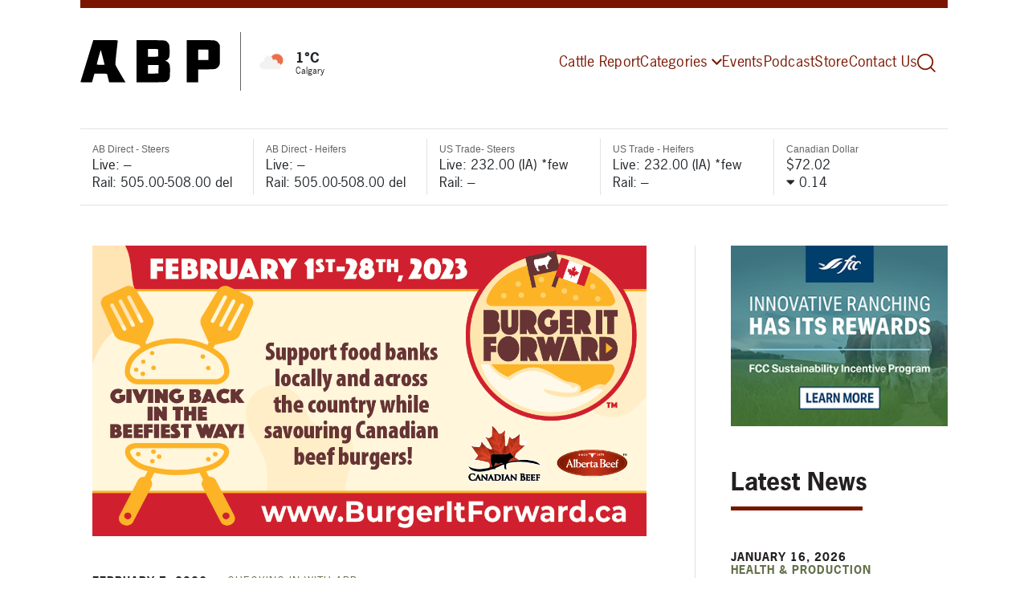

--- FILE ---
content_type: text/html; charset=UTF-8
request_url: https://abpdaily.com/checking-in-with-abp/give-back-this-february-with-burger-it-forward/
body_size: 13955
content:
<!DOCTYPE html>
<html lang="en">

<head>
	<meta charset="UTF-8">
	<meta name="viewport" content="width=device-width, initial-scale=1, shrink-to-fit=no">
	<title>Give back this February with Burger It Forward - Alberta Beef Producers</title>
	<meta name="facebook-domain-verification" content="8enwih2x0s3q5rzyprhi8wjkh75gi6" />
	<link rel="icon" href="https://abpdaily.com/favicon.ico" type="image/x-icon" />
	<link rel="preconnect" href="https://fonts.gstatic.com">
	<link href="https://fonts.googleapis.com/css2?family=Oswald:wght@400;500;600;700&family=Roboto:wght@400;500;600;700&display=swap" rel="stylesheet">
	<link rel="stylesheet" href="https://use.fontawesome.com/releases/v5.8.1/css/all.css" integrity="sha384-50oBUHEmvpQ+1lW4y57PTFmhCaXp0ML5d60M1M7uH2+nqUivzIebhndOJK28anvf" crossorigin="anonymous">

	<meta name='robots' content='index, follow, max-image-preview:large, max-snippet:-1, max-video-preview:-1' />

	<!-- This site is optimized with the Yoast SEO plugin v26.7 - https://yoast.com/wordpress/plugins/seo/ -->
	<link rel="canonical" href="https://abpdaily.com/checking-in-with-abp/give-back-this-february-with-burger-it-forward/" />
	<meta property="og:locale" content="en_US" />
	<meta property="og:type" content="article" />
	<meta property="og:title" content="Give back this February with Burger It Forward - Alberta Beef Producers" />
	<meta property="og:description" content="Alberta Beef Producers is collaborating with Canada Beef to “beef up” the protein portion of food bank offerings with the Burger It Forward campaign! Throughout the month of February, visit one of the 19 participating restaurants in Alberta and purchase a featured burger. As part of the national campaign, for every campaign burger purchased (in..." />
	<meta property="og:url" content="https://abpdaily.com/checking-in-with-abp/give-back-this-february-with-burger-it-forward/" />
	<meta property="og:site_name" content="Alberta Beef Producers" />
	<meta property="article:publisher" content="https://www.facebook.com/ABBeefProducers" />
	<meta property="article:published_time" content="2023-02-07T16:02:46+00:00" />
	<meta property="article:modified_time" content="2023-02-07T16:02:47+00:00" />
	<meta property="og:image" content="https://abpdaily.com/wp-content/uploads/2023/02/BIF_Alberta.png" />
	<meta property="og:image:width" content="1201" />
	<meta property="og:image:height" content="630" />
	<meta property="og:image:type" content="image/png" />
	<meta name="author" content="Piper Whelan" />
	<meta name="twitter:card" content="summary_large_image" />
	<meta name="twitter:creator" content="@albertabeef" />
	<meta name="twitter:site" content="@albertabeef" />
	<meta name="twitter:label1" content="Written by" />
	<meta name="twitter:data1" content="Piper Whelan" />
	<meta name="twitter:label2" content="Est. reading time" />
	<meta name="twitter:data2" content="1 minute" />
	<script type="application/ld+json" class="yoast-schema-graph">{"@context":"https://schema.org","@graph":[{"@type":"Article","@id":"https://abpdaily.com/checking-in-with-abp/give-back-this-february-with-burger-it-forward/#article","isPartOf":{"@id":"https://abpdaily.com/checking-in-with-abp/give-back-this-february-with-burger-it-forward/"},"author":{"name":"Piper Whelan","@id":"https://abpdaily.com/#/schema/person/2ea9005a439ed69c63e256083e5e3167"},"headline":"Give back this February with Burger It Forward","datePublished":"2023-02-07T16:02:46+00:00","dateModified":"2023-02-07T16:02:47+00:00","mainEntityOfPage":{"@id":"https://abpdaily.com/checking-in-with-abp/give-back-this-february-with-burger-it-forward/"},"wordCount":174,"image":{"@id":"https://abpdaily.com/checking-in-with-abp/give-back-this-february-with-burger-it-forward/#primaryimage"},"thumbnailUrl":"https://abpdaily.com/wp-content/uploads/2023/02/BIF_Alberta.png","keywords":["Burger It Forward","Canada Beef"],"articleSection":["Checking in with ABP"],"inLanguage":"en-US"},{"@type":"WebPage","@id":"https://abpdaily.com/checking-in-with-abp/give-back-this-february-with-burger-it-forward/","url":"https://abpdaily.com/checking-in-with-abp/give-back-this-february-with-burger-it-forward/","name":"Give back this February with Burger It Forward - Alberta Beef Producers","isPartOf":{"@id":"https://abpdaily.com/#website"},"primaryImageOfPage":{"@id":"https://abpdaily.com/checking-in-with-abp/give-back-this-february-with-burger-it-forward/#primaryimage"},"image":{"@id":"https://abpdaily.com/checking-in-with-abp/give-back-this-february-with-burger-it-forward/#primaryimage"},"thumbnailUrl":"https://abpdaily.com/wp-content/uploads/2023/02/BIF_Alberta.png","datePublished":"2023-02-07T16:02:46+00:00","dateModified":"2023-02-07T16:02:47+00:00","author":{"@id":"https://abpdaily.com/#/schema/person/2ea9005a439ed69c63e256083e5e3167"},"inLanguage":"en-US","potentialAction":[{"@type":"ReadAction","target":["https://abpdaily.com/checking-in-with-abp/give-back-this-february-with-burger-it-forward/"]}]},{"@type":"ImageObject","inLanguage":"en-US","@id":"https://abpdaily.com/checking-in-with-abp/give-back-this-february-with-burger-it-forward/#primaryimage","url":"https://abpdaily.com/wp-content/uploads/2023/02/BIF_Alberta.png","contentUrl":"https://abpdaily.com/wp-content/uploads/2023/02/BIF_Alberta.png","width":1201,"height":630},{"@type":"WebSite","@id":"https://abpdaily.com/#website","url":"https://abpdaily.com/","name":"Alberta Beef Producers","description":"For the more than 18,000 beef cattle producers who are stewards of the industry in this province, one organization represents their collective interests — the Alberta Beef Producers (ABP).","potentialAction":[{"@type":"SearchAction","target":{"@type":"EntryPoint","urlTemplate":"https://abpdaily.com/?s={search_term_string}"},"query-input":{"@type":"PropertyValueSpecification","valueRequired":true,"valueName":"search_term_string"}}],"inLanguage":"en-US"},{"@type":"Person","@id":"https://abpdaily.com/#/schema/person/2ea9005a439ed69c63e256083e5e3167","name":"Piper Whelan","url":"https://abpdaily.com/author/piperw/"}]}</script>
	<!-- / Yoast SEO plugin. -->


<link rel="alternate" title="oEmbed (JSON)" type="application/json+oembed" href="https://abpdaily.com/wp-json/oembed/1.0/embed?url=https%3A%2F%2Fabpdaily.com%2Fchecking-in-with-abp%2Fgive-back-this-february-with-burger-it-forward%2F" />
<link rel="alternate" title="oEmbed (XML)" type="text/xml+oembed" href="https://abpdaily.com/wp-json/oembed/1.0/embed?url=https%3A%2F%2Fabpdaily.com%2Fchecking-in-with-abp%2Fgive-back-this-february-with-burger-it-forward%2F&#038;format=xml" />
<style id='wp-img-auto-sizes-contain-inline-css' type='text/css'>
img:is([sizes=auto i],[sizes^="auto," i]){contain-intrinsic-size:3000px 1500px}
/*# sourceURL=wp-img-auto-sizes-contain-inline-css */
</style>
<style id='wp-emoji-styles-inline-css' type='text/css'>

	img.wp-smiley, img.emoji {
		display: inline !important;
		border: none !important;
		box-shadow: none !important;
		height: 1em !important;
		width: 1em !important;
		margin: 0 0.07em !important;
		vertical-align: -0.1em !important;
		background: none !important;
		padding: 0 !important;
	}
/*# sourceURL=wp-emoji-styles-inline-css */
</style>
<style id='wp-block-library-inline-css' type='text/css'>
:root{--wp-block-synced-color:#7a00df;--wp-block-synced-color--rgb:122,0,223;--wp-bound-block-color:var(--wp-block-synced-color);--wp-editor-canvas-background:#ddd;--wp-admin-theme-color:#007cba;--wp-admin-theme-color--rgb:0,124,186;--wp-admin-theme-color-darker-10:#006ba1;--wp-admin-theme-color-darker-10--rgb:0,107,160.5;--wp-admin-theme-color-darker-20:#005a87;--wp-admin-theme-color-darker-20--rgb:0,90,135;--wp-admin-border-width-focus:2px}@media (min-resolution:192dpi){:root{--wp-admin-border-width-focus:1.5px}}.wp-element-button{cursor:pointer}:root .has-very-light-gray-background-color{background-color:#eee}:root .has-very-dark-gray-background-color{background-color:#313131}:root .has-very-light-gray-color{color:#eee}:root .has-very-dark-gray-color{color:#313131}:root .has-vivid-green-cyan-to-vivid-cyan-blue-gradient-background{background:linear-gradient(135deg,#00d084,#0693e3)}:root .has-purple-crush-gradient-background{background:linear-gradient(135deg,#34e2e4,#4721fb 50%,#ab1dfe)}:root .has-hazy-dawn-gradient-background{background:linear-gradient(135deg,#faaca8,#dad0ec)}:root .has-subdued-olive-gradient-background{background:linear-gradient(135deg,#fafae1,#67a671)}:root .has-atomic-cream-gradient-background{background:linear-gradient(135deg,#fdd79a,#004a59)}:root .has-nightshade-gradient-background{background:linear-gradient(135deg,#330968,#31cdcf)}:root .has-midnight-gradient-background{background:linear-gradient(135deg,#020381,#2874fc)}:root{--wp--preset--font-size--normal:16px;--wp--preset--font-size--huge:42px}.has-regular-font-size{font-size:1em}.has-larger-font-size{font-size:2.625em}.has-normal-font-size{font-size:var(--wp--preset--font-size--normal)}.has-huge-font-size{font-size:var(--wp--preset--font-size--huge)}.has-text-align-center{text-align:center}.has-text-align-left{text-align:left}.has-text-align-right{text-align:right}.has-fit-text{white-space:nowrap!important}#end-resizable-editor-section{display:none}.aligncenter{clear:both}.items-justified-left{justify-content:flex-start}.items-justified-center{justify-content:center}.items-justified-right{justify-content:flex-end}.items-justified-space-between{justify-content:space-between}.screen-reader-text{border:0;clip-path:inset(50%);height:1px;margin:-1px;overflow:hidden;padding:0;position:absolute;width:1px;word-wrap:normal!important}.screen-reader-text:focus{background-color:#ddd;clip-path:none;color:#444;display:block;font-size:1em;height:auto;left:5px;line-height:normal;padding:15px 23px 14px;text-decoration:none;top:5px;width:auto;z-index:100000}html :where(.has-border-color){border-style:solid}html :where([style*=border-top-color]){border-top-style:solid}html :where([style*=border-right-color]){border-right-style:solid}html :where([style*=border-bottom-color]){border-bottom-style:solid}html :where([style*=border-left-color]){border-left-style:solid}html :where([style*=border-width]){border-style:solid}html :where([style*=border-top-width]){border-top-style:solid}html :where([style*=border-right-width]){border-right-style:solid}html :where([style*=border-bottom-width]){border-bottom-style:solid}html :where([style*=border-left-width]){border-left-style:solid}html :where(img[class*=wp-image-]){height:auto;max-width:100%}:where(figure){margin:0 0 1em}html :where(.is-position-sticky){--wp-admin--admin-bar--position-offset:var(--wp-admin--admin-bar--height,0px)}@media screen and (max-width:600px){html :where(.is-position-sticky){--wp-admin--admin-bar--position-offset:0px}}

/*# sourceURL=wp-block-library-inline-css */
</style><style id='global-styles-inline-css' type='text/css'>
:root{--wp--preset--aspect-ratio--square: 1;--wp--preset--aspect-ratio--4-3: 4/3;--wp--preset--aspect-ratio--3-4: 3/4;--wp--preset--aspect-ratio--3-2: 3/2;--wp--preset--aspect-ratio--2-3: 2/3;--wp--preset--aspect-ratio--16-9: 16/9;--wp--preset--aspect-ratio--9-16: 9/16;--wp--preset--color--black: #000000;--wp--preset--color--cyan-bluish-gray: #abb8c3;--wp--preset--color--white: #ffffff;--wp--preset--color--pale-pink: #f78da7;--wp--preset--color--vivid-red: #cf2e2e;--wp--preset--color--luminous-vivid-orange: #ff6900;--wp--preset--color--luminous-vivid-amber: #fcb900;--wp--preset--color--light-green-cyan: #7bdcb5;--wp--preset--color--vivid-green-cyan: #00d084;--wp--preset--color--pale-cyan-blue: #8ed1fc;--wp--preset--color--vivid-cyan-blue: #0693e3;--wp--preset--color--vivid-purple: #9b51e0;--wp--preset--gradient--vivid-cyan-blue-to-vivid-purple: linear-gradient(135deg,rgb(6,147,227) 0%,rgb(155,81,224) 100%);--wp--preset--gradient--light-green-cyan-to-vivid-green-cyan: linear-gradient(135deg,rgb(122,220,180) 0%,rgb(0,208,130) 100%);--wp--preset--gradient--luminous-vivid-amber-to-luminous-vivid-orange: linear-gradient(135deg,rgb(252,185,0) 0%,rgb(255,105,0) 100%);--wp--preset--gradient--luminous-vivid-orange-to-vivid-red: linear-gradient(135deg,rgb(255,105,0) 0%,rgb(207,46,46) 100%);--wp--preset--gradient--very-light-gray-to-cyan-bluish-gray: linear-gradient(135deg,rgb(238,238,238) 0%,rgb(169,184,195) 100%);--wp--preset--gradient--cool-to-warm-spectrum: linear-gradient(135deg,rgb(74,234,220) 0%,rgb(151,120,209) 20%,rgb(207,42,186) 40%,rgb(238,44,130) 60%,rgb(251,105,98) 80%,rgb(254,248,76) 100%);--wp--preset--gradient--blush-light-purple: linear-gradient(135deg,rgb(255,206,236) 0%,rgb(152,150,240) 100%);--wp--preset--gradient--blush-bordeaux: linear-gradient(135deg,rgb(254,205,165) 0%,rgb(254,45,45) 50%,rgb(107,0,62) 100%);--wp--preset--gradient--luminous-dusk: linear-gradient(135deg,rgb(255,203,112) 0%,rgb(199,81,192) 50%,rgb(65,88,208) 100%);--wp--preset--gradient--pale-ocean: linear-gradient(135deg,rgb(255,245,203) 0%,rgb(182,227,212) 50%,rgb(51,167,181) 100%);--wp--preset--gradient--electric-grass: linear-gradient(135deg,rgb(202,248,128) 0%,rgb(113,206,126) 100%);--wp--preset--gradient--midnight: linear-gradient(135deg,rgb(2,3,129) 0%,rgb(40,116,252) 100%);--wp--preset--font-size--small: 13px;--wp--preset--font-size--medium: 20px;--wp--preset--font-size--large: 36px;--wp--preset--font-size--x-large: 42px;--wp--preset--spacing--20: 0.44rem;--wp--preset--spacing--30: 0.67rem;--wp--preset--spacing--40: 1rem;--wp--preset--spacing--50: 1.5rem;--wp--preset--spacing--60: 2.25rem;--wp--preset--spacing--70: 3.38rem;--wp--preset--spacing--80: 5.06rem;--wp--preset--shadow--natural: 6px 6px 9px rgba(0, 0, 0, 0.2);--wp--preset--shadow--deep: 12px 12px 50px rgba(0, 0, 0, 0.4);--wp--preset--shadow--sharp: 6px 6px 0px rgba(0, 0, 0, 0.2);--wp--preset--shadow--outlined: 6px 6px 0px -3px rgb(255, 255, 255), 6px 6px rgb(0, 0, 0);--wp--preset--shadow--crisp: 6px 6px 0px rgb(0, 0, 0);}:where(.is-layout-flex){gap: 0.5em;}:where(.is-layout-grid){gap: 0.5em;}body .is-layout-flex{display: flex;}.is-layout-flex{flex-wrap: wrap;align-items: center;}.is-layout-flex > :is(*, div){margin: 0;}body .is-layout-grid{display: grid;}.is-layout-grid > :is(*, div){margin: 0;}:where(.wp-block-columns.is-layout-flex){gap: 2em;}:where(.wp-block-columns.is-layout-grid){gap: 2em;}:where(.wp-block-post-template.is-layout-flex){gap: 1.25em;}:where(.wp-block-post-template.is-layout-grid){gap: 1.25em;}.has-black-color{color: var(--wp--preset--color--black) !important;}.has-cyan-bluish-gray-color{color: var(--wp--preset--color--cyan-bluish-gray) !important;}.has-white-color{color: var(--wp--preset--color--white) !important;}.has-pale-pink-color{color: var(--wp--preset--color--pale-pink) !important;}.has-vivid-red-color{color: var(--wp--preset--color--vivid-red) !important;}.has-luminous-vivid-orange-color{color: var(--wp--preset--color--luminous-vivid-orange) !important;}.has-luminous-vivid-amber-color{color: var(--wp--preset--color--luminous-vivid-amber) !important;}.has-light-green-cyan-color{color: var(--wp--preset--color--light-green-cyan) !important;}.has-vivid-green-cyan-color{color: var(--wp--preset--color--vivid-green-cyan) !important;}.has-pale-cyan-blue-color{color: var(--wp--preset--color--pale-cyan-blue) !important;}.has-vivid-cyan-blue-color{color: var(--wp--preset--color--vivid-cyan-blue) !important;}.has-vivid-purple-color{color: var(--wp--preset--color--vivid-purple) !important;}.has-black-background-color{background-color: var(--wp--preset--color--black) !important;}.has-cyan-bluish-gray-background-color{background-color: var(--wp--preset--color--cyan-bluish-gray) !important;}.has-white-background-color{background-color: var(--wp--preset--color--white) !important;}.has-pale-pink-background-color{background-color: var(--wp--preset--color--pale-pink) !important;}.has-vivid-red-background-color{background-color: var(--wp--preset--color--vivid-red) !important;}.has-luminous-vivid-orange-background-color{background-color: var(--wp--preset--color--luminous-vivid-orange) !important;}.has-luminous-vivid-amber-background-color{background-color: var(--wp--preset--color--luminous-vivid-amber) !important;}.has-light-green-cyan-background-color{background-color: var(--wp--preset--color--light-green-cyan) !important;}.has-vivid-green-cyan-background-color{background-color: var(--wp--preset--color--vivid-green-cyan) !important;}.has-pale-cyan-blue-background-color{background-color: var(--wp--preset--color--pale-cyan-blue) !important;}.has-vivid-cyan-blue-background-color{background-color: var(--wp--preset--color--vivid-cyan-blue) !important;}.has-vivid-purple-background-color{background-color: var(--wp--preset--color--vivid-purple) !important;}.has-black-border-color{border-color: var(--wp--preset--color--black) !important;}.has-cyan-bluish-gray-border-color{border-color: var(--wp--preset--color--cyan-bluish-gray) !important;}.has-white-border-color{border-color: var(--wp--preset--color--white) !important;}.has-pale-pink-border-color{border-color: var(--wp--preset--color--pale-pink) !important;}.has-vivid-red-border-color{border-color: var(--wp--preset--color--vivid-red) !important;}.has-luminous-vivid-orange-border-color{border-color: var(--wp--preset--color--luminous-vivid-orange) !important;}.has-luminous-vivid-amber-border-color{border-color: var(--wp--preset--color--luminous-vivid-amber) !important;}.has-light-green-cyan-border-color{border-color: var(--wp--preset--color--light-green-cyan) !important;}.has-vivid-green-cyan-border-color{border-color: var(--wp--preset--color--vivid-green-cyan) !important;}.has-pale-cyan-blue-border-color{border-color: var(--wp--preset--color--pale-cyan-blue) !important;}.has-vivid-cyan-blue-border-color{border-color: var(--wp--preset--color--vivid-cyan-blue) !important;}.has-vivid-purple-border-color{border-color: var(--wp--preset--color--vivid-purple) !important;}.has-vivid-cyan-blue-to-vivid-purple-gradient-background{background: var(--wp--preset--gradient--vivid-cyan-blue-to-vivid-purple) !important;}.has-light-green-cyan-to-vivid-green-cyan-gradient-background{background: var(--wp--preset--gradient--light-green-cyan-to-vivid-green-cyan) !important;}.has-luminous-vivid-amber-to-luminous-vivid-orange-gradient-background{background: var(--wp--preset--gradient--luminous-vivid-amber-to-luminous-vivid-orange) !important;}.has-luminous-vivid-orange-to-vivid-red-gradient-background{background: var(--wp--preset--gradient--luminous-vivid-orange-to-vivid-red) !important;}.has-very-light-gray-to-cyan-bluish-gray-gradient-background{background: var(--wp--preset--gradient--very-light-gray-to-cyan-bluish-gray) !important;}.has-cool-to-warm-spectrum-gradient-background{background: var(--wp--preset--gradient--cool-to-warm-spectrum) !important;}.has-blush-light-purple-gradient-background{background: var(--wp--preset--gradient--blush-light-purple) !important;}.has-blush-bordeaux-gradient-background{background: var(--wp--preset--gradient--blush-bordeaux) !important;}.has-luminous-dusk-gradient-background{background: var(--wp--preset--gradient--luminous-dusk) !important;}.has-pale-ocean-gradient-background{background: var(--wp--preset--gradient--pale-ocean) !important;}.has-electric-grass-gradient-background{background: var(--wp--preset--gradient--electric-grass) !important;}.has-midnight-gradient-background{background: var(--wp--preset--gradient--midnight) !important;}.has-small-font-size{font-size: var(--wp--preset--font-size--small) !important;}.has-medium-font-size{font-size: var(--wp--preset--font-size--medium) !important;}.has-large-font-size{font-size: var(--wp--preset--font-size--large) !important;}.has-x-large-font-size{font-size: var(--wp--preset--font-size--x-large) !important;}
/*# sourceURL=global-styles-inline-css */
</style>

<style id='classic-theme-styles-inline-css' type='text/css'>
/*! This file is auto-generated */
.wp-block-button__link{color:#fff;background-color:#32373c;border-radius:9999px;box-shadow:none;text-decoration:none;padding:calc(.667em + 2px) calc(1.333em + 2px);font-size:1.125em}.wp-block-file__button{background:#32373c;color:#fff;text-decoration:none}
/*# sourceURL=/wp-includes/css/classic-themes.min.css */
</style>
<link rel='stylesheet' id='contact-form-7-css' href='https://abpdaily.com/wp-content/plugins/contact-form-7/includes/css/styles.css?ver=6.1.4' type='text/css' media='all' />
<link rel='stylesheet' id='wp-block-paragraph-css' href='https://abpdaily.com/wp-includes/blocks/paragraph/style.min.css?ver=6.9' type='text/css' media='all' />
<script type="text/javascript" src="https://abpdaily.com/wp-includes/js/jquery/jquery.min.js?ver=3.7.1" id="jquery-core-js"></script>
<script type="text/javascript" src="https://abpdaily.com/wp-includes/js/jquery/jquery-migrate.min.js?ver=3.4.1" id="jquery-migrate-js"></script>
<script type="text/javascript" id="track-the-click-js-extra">
/* <![CDATA[ */
var ajax_var = {"nonce":"24bf90d319"};
var ttc_data = {"proBeacon":""};
//# sourceURL=track-the-click-js-extra
/* ]]> */
</script>
<script type="text/javascript" src="https://abpdaily.com/wp-content/plugins/track-the-click/public/js/track-the-click-public.js?ver=0.4.0" id="track-the-click-js" data-noptimize="true" data-no-optimize="1"></script>
<script type="text/javascript" id="track-the-click-js-after" data-noptimize="true" data-no-optimize="1">
/* <![CDATA[ */
function getHomeURL() {return "https://abpdaily.com";}
function getPostID() {return 16949;}
function showClickCounts() {return false;}

//# sourceURL=track-the-click-js-after
/* ]]> */
</script>
<link rel="https://api.w.org/" href="https://abpdaily.com/wp-json/" /><link rel="alternate" title="JSON" type="application/json" href="https://abpdaily.com/wp-json/wp/v2/posts/16949" /><link rel="EditURI" type="application/rsd+xml" title="RSD" href="https://abpdaily.com/xmlrpc.php?rsd" />
<link rel='shortlink' href='https://abpdaily.com/?p=16949' />
<meta name="cdp-version" content="1.5.0" />	<link rel="stylesheet" href="https://use.typekit.net/lzs7tuk.css">
	<link rel="stylesheet" href="https://abpdaily.com/wp-content/themes/abp/css/bootstrap.min.css">
	<link rel="stylesheet" href="https://abpdaily.com/wp-content/themes/abp/css/main.css?v=1768432206">
	<!-- Facebook Pixel Code -->
	<script>
		! function(f, b, e, v, n, t, s) {
			if (f.fbq) return;
			n = f.fbq = function() {
				n.callMethod ?
					n.callMethod.apply(n, arguments) : n.queue.push(arguments)
			};
			if (!f._fbq) f._fbq = n;
			n.push = n;
			n.loaded = !0;
			n.version = '2.0';
			n.queue = [];
			t = b.createElement(e);
			t.async = !0;
			t.src = v;
			s = b.getElementsByTagName(e)[0];
			s.parentNode.insertBefore(t, s)
		}(window, document, 'script',
			'https://connect.facebook.net/en_US/fbevents.js');
		fbq('init', '1647109758793847');
		fbq('track', 'PageView');
	</script>
	<noscript><img height="1" width="1" style="display:none" src="https://www.facebook.com/tr?id=1647109758793847&ev=PageView&noscript=1" /></noscript>
	<!-- End Facebook Pixel Code -->

	<!-- Twitter universal website tag code -->
	<script>
		! function(e, t, n, s, u, a) {
			e.twq || (s = e.twq = function() {
					s.exe ? s.exe.apply(s, arguments) : s.queue.push(arguments);
				}, s.version = '1.1', s.queue = [], u = t.createElement(n), u.async = !0, u.src = '//static.ads-twitter.com/uwt.js',
				a = t.getElementsByTagName(n)[0], a.parentNode.insertBefore(u, a))
		}(window, document, 'script');
		// Insert Twitter Pixel ID and Standard Event data below
		twq('init', 'o5d1h');
		twq('track', 'PageView');
	</script>
	<!-- End Twitter universal website tag code -->
	<script>
		! function(s, a, e, v, n, t, z) {
			if (s.saq) return;
			n = s.saq = function() {
				n.callMethod ? n.callMethod.apply(n, arguments) : n.queue.push(arguments)
			};
			if (!s._saq) s._saq = n;
			n.push = n;
			n.loaded = !0;
			n.version = '1.0';
			n.queue = [];
			t = a.createElement(e);
			t.async = !0;
			t.src = v;
			z = a.getElementsByTagName(e)[0];
			z.parentNode.insertBefore(t, z)
		}(window, document, 'script', 'https://tags.srv.stackadapt.com/events.js');
		saq('ts', '719KDZmmad6VSKH0JT_-RA');
	</script>




	<!-- Global site tag (gtag.js) - Google Analytics -->
	<script async src="https://www.googletagmanager.com/gtag/js?id=UA-99981173-4"></script>
	<script>
		window.dataLayer = window.dataLayer || [];

		function gtag() {
			dataLayer.push(arguments);
		}
		gtag('js', new Date());

		gtag('config', 'UA-99981173-4');
	</script>

	<!-- Global site tag (gtag.js) - Google Analytics -->
	<script async src="https://www.googletagmanager.com/gtag/js?id=G-PM0F30QGBP"></script>
	<script>
		window.dataLayer = window.dataLayer || [];

		function gtag() {
			dataLayer.push(arguments);
		}
		gtag('js', new Date());
		gtag('config', 'G-PM0F30QGBP');
	</script>

	<!-- Google Tag Manager -->
	<script>
		(function(w, d, s, l, i) {
			w[l] = w[l] || [];
			w[l].push({
				'gtm.start': new Date().getTime(),
				event: 'gtm.js'
			});
			var f = d.getElementsByTagName(s)[0],
				j = d.createElement(s),
				dl = l != 'dataLayer' ? '&l=' + l : '';
			j.async = true;
			j.src =
				'https://www.googletagmanager.com/gtm.js?id=' + i + dl;
			f.parentNode.insertBefore(j, f);
		})(window, document, 'script', 'dataLayer', 'GTM-PBK8XXR');
	</script>
	<!-- End Google Tag Manager -->
</head>

<body id="give-back-this-february-with-burger-it-forward">
	<!-- Google Tag Manager (noscript) -->
	<noscript><iframe src="https://www.googletagmanager.com/ns.html?id=GTM-PBK8XXR" height="0" width="0" style="display:none;visibility:hidden"></iframe></noscript>
	<!-- End Google Tag Manager (noscript) -->
	<div id="page_wrap">
		<div id="header_wrap">
			<header class="header">
				<div class="container container--page">
					<div class="header-wrap d-flex align-items-center">
						<div class="header-logo">
							<a href="https://abpdaily.com" class="page-logo"><img src="https://abpdaily.com/wp-content/themes/abp/img/abp-logo-lg.svg" class="img-fluid" /></a>
						</div>
						<div class="header-temp" v-if="weatherTemp != ''">
							<div class="weather-icon"><img src="" v-bind:src="'https://openweathermap.org/img/wn/' + weatherIcon + '@2x.png'" /></div>
							<div class="weather-details">
								<div class="temp">{{ weatherTemp }}&deg;C</div>
								<div class="loc">{{ weatherCity }}</div>
							</div>
						</div>
						<div class="header-nav d-flex justify-content-end align-items-center">
							<nav class="navbar navbar-expand-lg">
								<div id="menu-wrap" class="navbar-collapse collapse w-100"><ul id="menu-header-menu" class="navbar-nav ml-auto"><li itemscope="itemscope" itemtype="https://www.schema.org/SiteNavigationElement" id="menu-item-23078" class="menu-item menu-item-type-post_type menu-item-object-page current-post-parent menu-item-23078 nav-item"><a title="Cattle Report" href="https://abpdaily.com/cattle-report/" class="nav-link ia-insitenav">Cattle Report</a></li>
<li itemscope="itemscope" itemtype="https://www.schema.org/SiteNavigationElement" id="menu-item-19447" class="menu-item menu-item-type-custom menu-item-object-custom menu-item-home menu-item-has-children dropdown menu-item-19447 nav-item"><a title="Categories" href="#" data-toggle="dropdown" aria-haspopup="true" aria-expanded="false" class="dropdown-toggle nav-link ia-insitenav" id="menu-item-dropdown-19447">Categories</a>
<ul class="dropdown-menu" aria-labelledby="menu-item-dropdown-19447" role="menu">
	<li itemscope="itemscope" itemtype="https://www.schema.org/SiteNavigationElement" id="menu-item-19453" class="menu-item menu-item-type-taxonomy menu-item-object-category menu-item-19453 nav-item"><a title="Business Tools" href="https://abpdaily.com/category/business-tools/" class="dropdown-item ia-insitenav">Business Tools</a></li>
	<li itemscope="itemscope" itemtype="https://www.schema.org/SiteNavigationElement" id="menu-item-19448" class="menu-item menu-item-type-taxonomy menu-item-object-category current-post-ancestor current-menu-parent current-post-parent active menu-item-19448 nav-item"><a title="Checking in with ABP" href="https://abpdaily.com/category/checking-in-with-abp/" class="dropdown-item ia-insitenav">Checking in with ABP</a></li>
	<li itemscope="itemscope" itemtype="https://www.schema.org/SiteNavigationElement" id="menu-item-19450" class="menu-item menu-item-type-taxonomy menu-item-object-category menu-item-19450 nav-item"><a title="Current Markets &amp; Forecasts" href="https://abpdaily.com/category/current-markets-forecasts/" class="dropdown-item ia-insitenav">Current Markets &amp; Forecasts</a></li>
	<li itemscope="itemscope" itemtype="https://www.schema.org/SiteNavigationElement" id="menu-item-19454" class="menu-item menu-item-type-taxonomy menu-item-object-category menu-item-19454 nav-item"><a title="Health &amp; Production" href="https://abpdaily.com/category/health-production/" class="dropdown-item ia-insitenav">Health &amp; Production</a></li>
	<li itemscope="itemscope" itemtype="https://www.schema.org/SiteNavigationElement" id="menu-item-19449" class="menu-item menu-item-type-taxonomy menu-item-object-category menu-item-19449 nav-item"><a title="Issues &amp; Insights" href="https://abpdaily.com/category/issues-insights-influence/" class="dropdown-item ia-insitenav">Issues &amp; Insights</a></li>
	<li itemscope="itemscope" itemtype="https://www.schema.org/SiteNavigationElement" id="menu-item-19451" class="menu-item menu-item-type-taxonomy menu-item-object-category menu-item-19451 nav-item"><a title="Innovation &amp; Technology" href="https://abpdaily.com/category/innovation-technology/" class="dropdown-item ia-insitenav">Innovation &amp; Technology</a></li>
	<li itemscope="itemscope" itemtype="https://www.schema.org/SiteNavigationElement" id="menu-item-22117" class="menu-item menu-item-type-taxonomy menu-item-object-category menu-item-22117 nav-item"><a title="News" href="https://abpdaily.com/category/news/" class="dropdown-item ia-insitenav">News</a></li>
	<li itemscope="itemscope" itemtype="https://www.schema.org/SiteNavigationElement" id="menu-item-19452" class="menu-item menu-item-type-taxonomy menu-item-object-category menu-item-19452 nav-item"><a title="Trailblazers" href="https://abpdaily.com/category/trail-blazers/" class="dropdown-item ia-insitenav">Trailblazers</a></li>
	<li itemscope="itemscope" itemtype="https://www.schema.org/SiteNavigationElement" id="menu-item-19456" class="menu-item menu-item-type-taxonomy menu-item-object-category menu-item-19456 nav-item"><a title="Weather" href="https://abpdaily.com/category/weather/" class="dropdown-item ia-insitenav">Weather</a></li>
</ul>
</li>
<li itemscope="itemscope" itemtype="https://www.schema.org/SiteNavigationElement" id="menu-item-254" class="ia-insitenav menu-item menu-item-type-post_type menu-item-object-page menu-item-254 nav-item"><a title="Events" href="https://abpdaily.com/events/" class="nav-link ia-insitenav">Events</a></li>
<li itemscope="itemscope" itemtype="https://www.schema.org/SiteNavigationElement" id="menu-item-19457" class="menu-item menu-item-type-post_type menu-item-object-page menu-item-19457 nav-item"><a title="Podcast" href="https://abpdaily.com/podcast/" class="nav-link ia-insitenav">Podcast</a></li>
<li itemscope="itemscope" itemtype="https://www.schema.org/SiteNavigationElement" id="menu-item-30859" class="menu-item menu-item-type-custom menu-item-object-custom menu-item-30859 nav-item"><a title="Store" href="https://www.abpdaily.store/" class="nav-link ia-insitenav">Store</a></li>
<li itemscope="itemscope" itemtype="https://www.schema.org/SiteNavigationElement" id="menu-item-30900" class="menu-item menu-item-type-post_type menu-item-object-page menu-item-30900 nav-item"><a title="Contact Us" href="https://abpdaily.com/contact-us/" class="nav-link ia-insitenav">Contact Us</a></li>
</ul></div>

							</nav>
							<a href="https://abpdaily.com/search" class="d-none d-lg-block search-link">
								<img src="https://abpdaily.com/wp-content/themes/abp/img/icon-search.svg" alt="Magnifying Glass">
							</a>
						</div>
					</div>
				</div>
			</header>

			<a href="https://abpdaily.com/search" class="d-block d-lg-none search-link">
				<img src="https://abpdaily.com/wp-content/themes/abp/img/icon-search.svg" alt="Magnifying Glass">
			</a>
			<div id="menu-launcher" class="navbtn" @click="toggleNav()" v-bind:class="[ navOpen === 1 ? 'open' : '' ]">
				<span></span>
				<span></span>
				<span></span>
			</div>

			<div id="popup-menu" class="mobile-nav" v-bind:class="[ navOpen === 1 ? 'open' : '' ]">
				<div class="inside">
					<div id="menu-wrap" class="menu-header-menu-container"><ul id="menu-header-menu-1" class="navbar-nav mx-auto text-center"><li itemscope="itemscope" itemtype="https://www.schema.org/SiteNavigationElement" class="menu-item menu-item-type-post_type menu-item-object-page current-post-parent menu-item-23078 nav-item"><a title="Cattle Report" href="https://abpdaily.com/cattle-report/" class="nav-link ia-insitenav">Cattle Report</a></li>
<li itemscope="itemscope" itemtype="https://www.schema.org/SiteNavigationElement" class="menu-item menu-item-type-custom menu-item-object-custom menu-item-home menu-item-has-children dropdown menu-item-19447 nav-item"><a title="Categories" href="#" data-toggle="dropdown" aria-haspopup="true" aria-expanded="false" class="dropdown-toggle nav-link ia-insitenav" id="menu-item-dropdown-19447">Categories</a>
<ul class="dropdown-menu" aria-labelledby="menu-item-dropdown-19447" role="menu">
	<li itemscope="itemscope" itemtype="https://www.schema.org/SiteNavigationElement" class="menu-item menu-item-type-taxonomy menu-item-object-category menu-item-19453 nav-item"><a title="Business Tools" href="https://abpdaily.com/category/business-tools/" class="dropdown-item ia-insitenav">Business Tools</a></li>
	<li itemscope="itemscope" itemtype="https://www.schema.org/SiteNavigationElement" class="menu-item menu-item-type-taxonomy menu-item-object-category current-post-ancestor current-menu-parent current-post-parent active menu-item-19448 nav-item"><a title="Checking in with ABP" href="https://abpdaily.com/category/checking-in-with-abp/" class="dropdown-item ia-insitenav">Checking in with ABP</a></li>
	<li itemscope="itemscope" itemtype="https://www.schema.org/SiteNavigationElement" class="menu-item menu-item-type-taxonomy menu-item-object-category menu-item-19450 nav-item"><a title="Current Markets &amp; Forecasts" href="https://abpdaily.com/category/current-markets-forecasts/" class="dropdown-item ia-insitenav">Current Markets &amp; Forecasts</a></li>
	<li itemscope="itemscope" itemtype="https://www.schema.org/SiteNavigationElement" class="menu-item menu-item-type-taxonomy menu-item-object-category menu-item-19454 nav-item"><a title="Health &amp; Production" href="https://abpdaily.com/category/health-production/" class="dropdown-item ia-insitenav">Health &amp; Production</a></li>
	<li itemscope="itemscope" itemtype="https://www.schema.org/SiteNavigationElement" class="menu-item menu-item-type-taxonomy menu-item-object-category menu-item-19449 nav-item"><a title="Issues &amp; Insights" href="https://abpdaily.com/category/issues-insights-influence/" class="dropdown-item ia-insitenav">Issues &amp; Insights</a></li>
	<li itemscope="itemscope" itemtype="https://www.schema.org/SiteNavigationElement" class="menu-item menu-item-type-taxonomy menu-item-object-category menu-item-19451 nav-item"><a title="Innovation &amp; Technology" href="https://abpdaily.com/category/innovation-technology/" class="dropdown-item ia-insitenav">Innovation &amp; Technology</a></li>
	<li itemscope="itemscope" itemtype="https://www.schema.org/SiteNavigationElement" class="menu-item menu-item-type-taxonomy menu-item-object-category menu-item-22117 nav-item"><a title="News" href="https://abpdaily.com/category/news/" class="dropdown-item ia-insitenav">News</a></li>
	<li itemscope="itemscope" itemtype="https://www.schema.org/SiteNavigationElement" class="menu-item menu-item-type-taxonomy menu-item-object-category menu-item-19452 nav-item"><a title="Trailblazers" href="https://abpdaily.com/category/trail-blazers/" class="dropdown-item ia-insitenav">Trailblazers</a></li>
	<li itemscope="itemscope" itemtype="https://www.schema.org/SiteNavigationElement" class="menu-item menu-item-type-taxonomy menu-item-object-category menu-item-19456 nav-item"><a title="Weather" href="https://abpdaily.com/category/weather/" class="dropdown-item ia-insitenav">Weather</a></li>
</ul>
</li>
<li itemscope="itemscope" itemtype="https://www.schema.org/SiteNavigationElement" class="ia-insitenav menu-item menu-item-type-post_type menu-item-object-page menu-item-254 nav-item"><a title="Events" href="https://abpdaily.com/events/" class="nav-link ia-insitenav">Events</a></li>
<li itemscope="itemscope" itemtype="https://www.schema.org/SiteNavigationElement" class="menu-item menu-item-type-post_type menu-item-object-page menu-item-19457 nav-item"><a title="Podcast" href="https://abpdaily.com/podcast/" class="nav-link ia-insitenav">Podcast</a></li>
<li itemscope="itemscope" itemtype="https://www.schema.org/SiteNavigationElement" class="menu-item menu-item-type-custom menu-item-object-custom menu-item-30859 nav-item"><a title="Store" href="https://www.abpdaily.store/" class="nav-link ia-insitenav">Store</a></li>
<li itemscope="itemscope" itemtype="https://www.schema.org/SiteNavigationElement" class="menu-item menu-item-type-post_type menu-item-object-page menu-item-30900 nav-item"><a title="Contact Us" href="https://abpdaily.com/contact-us/" class="nav-link ia-insitenav">Contact Us</a></li>
</ul></div>				</div>
			</div>
		</div>
		<div class="top-ticker container container--page d-none d-lg-block">
			<div class="abp-ticker">
				<div class="ticker-item">
					<h3>AB Direct - Steers</h3>
					<div class="content">
						Live: ---<br />
						Rail: 505.00-508.00 del					</div>
				</div>
				<div class="ticker-item">
					<h3>AB Direct - Heifers</h3>
					<div class="content">
						Live: ---<br />
						Rail: 505.00-508.00 del					</div>
				</div>
				<div class="ticker-item">
					<h3>US Trade- Steers</h3>
					<div class="content">
						Live: 232.00 (IA) *few<br />
						Rail: ---					</div>
				</div>
				<div class="ticker-item">
					<h3>US Trade - Heifers</h3>
					<div class="content">
						Live: 232.00 (IA) *few<br />
						Rail: ---					</div>
				</div>
				<div class="ticker-item">
					<h3>Canadian Dollar</h3>
					<div class="content">
						$72.02 <br />
						<i class="fas fa-caret-down"></i> 0.14					</div>
				</div>
			</div>
		</div>

		
		<div class="content-area">

        <div class="container container--page blog__container">
            <div class="row page__content-container ">

                <div class="col-12 col-lg-8 page__main-content">

                    <section class="blog-post-wrap">
                        <div class="blog-post-single checking-in-with-abp">
                            <div class="row">
                                <div class="col-12 blog-post-single__content">
                                                                            <div class="blog-feat-img blog-feat-img--big">
                                            <img src="https://abpdaily.com/wp-content/uploads/2023/02/BIF_Alberta.png" class="img-fluid" />
                                        </div>
                                                                                                                <div class="blog-info">
                                        <span class="date-text">February 7, 2023</span>
                                        <span class="blog-cats">Checking in with ABP</span>
                                    </div>
                                    <h1 class="blog__title">Give back this February with Burger It Forward</h1>
                                                                        
<p>Alberta Beef Producers is collaborating with Canada Beef to “beef up” the protein portion of food bank offerings with the <a href="https://www.burgeritforward.ca/alberta/" target="_blank" rel="noreferrer noopener">Burger It Forward</a> campaign!</p>



<p>Throughout the month of February, visit one of the 19 participating restaurants in Alberta and purchase a featured burger. As part of the national campaign, for every campaign burger purchased (in the entire national campaign), Canada Beef will donate the equivalent of 1 meal to Food Banks Canada.*</p>



<p class="has-text-align-center read-more-btn"><a href="https://www.burgeritforward.ca/alberta/" target="_blank" rel="noreferrer noopener">Find the restaurants here</a></p>



<p>As well, Alberta Beef Producers is donating $2,500 to both the Calgary Food Bank and Edmonton’s Food Bank for the purchase of ground beef.</p>



<p>And while you’re out enjoying these delicious burgers for a good cause, share an Instagram story or post from a participating Burger It Forward restaurant for a chance to win a $500 Visa gift card and more! Be sure to use the hashtag #BurgerltForward and tag @lovecdnbeef and the restaurant to be entered.</p>



<p><em>*Up to a maximum of 20,000 meals (based on Food Banks Canada’s meal metric: $1 = 2 meals)</em></p>
                                </div>
                            </div>


                        </div>




                    </section>
                                        <div class="share-section">
                        <h4>Share this article on</h4>
                        <div class="social-icons d-flex align-items-center" style="gap: 20px;">
                            <a href="https://www.facebook.com/sharer/sharer.php?u=https://abpdaily.com/checking-in-with-abp/give-back-this-february-with-burger-it-forward/" target="_blank">
                                <img src="https://abpdaily.com/wp-content/themes/abp/img/socials-red/icon-social-facebook.svg" alt="Facebook Icon">
                            </a>
                            <a href="https://twitter.com/intent/tweet?url=https://abpdaily.com/checking-in-with-abp/give-back-this-february-with-burger-it-forward/" target="_blank">
                                <img src="https://abpdaily.com/wp-content/themes/abp/img/socials-red/icon-social-x.svg" alt="Facebook Icon"></a>
                            <a href="https://www.linkedin.com/shareArticle?mini=true&url=https://abpdaily.com/checking-in-with-abp/give-back-this-february-with-burger-it-forward/" target="_blank">
                                <img src="https://abpdaily.com/wp-content/themes/abp/img/socials-red/icon-social-linkedin.svg" alt="Facebook Icon">
                            </a>
                        </div>
                    </div>


                    


                            
                        </div>
                <div class="vr d-none d-md-block"></div>

                <div class="col-12  col-lg-3 page-sidebar p-0">
                    <!-- 
    Due to the layout shifts that the client wants, 
I needed to divide the sections of the sidebar into two.
The top part of the sidebar would then showup above the main content of the page only
on mobile views. 
-->


<div class="d-block">
        <section class="sidebar-cta text-center mb-5">
        <a target="_blank" class="w-100 d-block" href="htTps://www.fcc-fac.ca/en/financing/agriculture/sustainability-incentive-program?utm_source=ab_beef_producer&utm_medium=ros_display&utm_campaign=sip2025&utm_content=innovative_ranching&utm_term=english"><img src="https://abpdaily.com/wp-content/uploads/2025/11/FCC-Dig-Ad-Jan-2026.jpg" class=" w-100" /></a>
    </section>

    <section class="latest-news">
                <h3 class="latest-news__title">Latest News</h3>
        <ul class="latest-news__list">
                            <li class="latest-news__item health-production">
                    <div class="latest-news__item-info blog-info">
                        <span class="date-text">January 16, 2026</span>
                        <span class="blog-cats">Health &amp; Production</span>
                    </div>
                    <h4 class="latest-news__item-title"><a href="https://abpdaily.com/health-production/cracking-the-heritability-code/">Cracking the heritability code</a></h4>
                </li>
                            <li class="latest-news__item checking-in-with-abp">
                    <div class="latest-news__item-info blog-info">
                        <span class="date-text">January 16, 2026</span>
                        <span class="blog-cats">Checking in with ABP</span>
                    </div>
                    <h4 class="latest-news__item-title"><a href="https://abpdaily.com/health-production/ways-to-minimize-shrink-when-handling-cattle/">Ways to minimize shrink when handling cattle</a></h4>
                </li>
                            <li class="latest-news__item checking-in-with-abp">
                    <div class="latest-news__item-info blog-info">
                        <span class="date-text">January 13, 2026</span>
                        <span class="blog-cats">Checking in with ABP</span>
                    </div>
                    <h4 class="latest-news__item-title"><a href="https://abpdaily.com/checking-in-with-abp/remembering-former-abp-chair-rick-burton/">Remembering former ABP Chair Rick Burton</a></h4>
                </li>
                    </ul>

    </section>



</div>


<section class="cattle-report">
    <h3>Cattle Report</h3>
    <div class="updated">Updated: January 16, 2026</div>
    <div class="report-row d-block d-lg-none">
        <div class="report-col">
            <h4>Steers</h4>
            <p>
                Live: ---<br />
                Rail: 505.00-508.00 del            </p>
        </div>
        <div class="report-col">
            <h4>Heifers</h4>
            <p>
                Live: ---<br />
                Rail: 505.00-508.00 del            </p>
        </div>
    </div>
    <div class="report-row d-block d-md-none">
        <div class="report-col">
            <h4>Choice Steers</h4>
            <p>
                Live: 232.00 (IA) *few<br />
                Rail: ---            </p>
        </div>
        <div class="report-col">
            <h4>Choice Heifers</h4>
            <p>
                Live: 232.00 (IA) *few<br />
                Rail: ---            </p>
        </div>
    </div>
    <div class="report-row d-block d-md-none">
        <div class="report-col">
            <h4>Boner Cows</h4>
            <p>
                Over 500 lbs: 298.31            </p>
        </div>
        <div class="report-col">
            <h4>Canadian Dollar</h4>
            <p>
                $72.02 &nbsp;<i class="fas fa-caret-down"></i> 0.14            </p>
        </div>
    </div>

    <div class="lpi-table">
        <h4>Livestock Price Insurance Index</h4>
        <table class="table table-hover table-bordered">
            <thead class="thead-dark">
                <tr>
                    <th>Expiry</th>
                    <th>Fed</th>
                    <th>Feeder</th>
                    <th>Calf</th>
                </tr>
            </thead>
            <tbody>
                                        <tr>
                            <td>13-Apr-26</td>
                            <td>300</td>
                            <td>474</td>
                            <td>--</td>
                        </tr>
                                        <tr>
                            <td>11-May-26</td>
                            <td>310</td>
                            <td>476</td>
                            <td>--</td>
                        </tr>
                                        <tr>
                            <td>08-June-26</td>
                            <td>314</td>
                            <td>474</td>
                            <td>--</td>
                        </tr>
                                        <tr>
                            <td>06-July-26</td>
                            <td>308</td>
                            <td>--</td>
                            <td>--</td>
                        </tr>
                                        <tr>
                            <td>03-Aug-26</td>
                            <td>304</td>
                            <td>--</td>
                            <td>--</td>
                        </tr>
                                        <tr>
                            <td>31-Aug-26</td>
                            <td>296</td>
                            <td>470</td>
                            <td>--</td>
                        </tr>
                                        <tr>
                            <td>28-Sep-26</td>
                            <td>292</td>
                            <td>470</td>
                            <td>--</td>
                        </tr>
                            </tbody>
        </table>
        <div class="lpi-updated">Last Updated on January 15, 2026</div>
    </div>

    <div class="report-more">
        <a href="https://abpdaily.com/cattle-report" class="btn ia-insitenav">View Full Report</a>
    </div>
</section>

    <section class="sidebar-cta text-center">
        <a target="_blank" class="w-100" href="https://brettyoung.ca/product-category/agricultural-seed-crop-inputs/forages/?_region=western-canada&utm_campaign=2026_brettyoung_forages&utm_source=alberta-beef-producers&utm_medium=display&utm_content=half-page_opt1_300x600"><img src="https://abpdaily.com/wp-content/uploads/2026/01/BY_Forages_OPT1_V1.gif" class=" w-100" /></a>
    </section>
    <section class="sidebar-cta text-center">
        <a target="_blank" class="w-100" href="https://canadabeef.ca/canadabeefperforms/"><img src="https://abpdaily.com/wp-content/uploads/2026/01/be-well-resize.jpg" class=" w-100" /></a>
    </section>

                </div>
            </div>
        </div>



                </div>
            <footer id="footer_wrap">
                <div class="container">
                    <div class="row footer__row" >
                        <div class="col-6 col-12 col-lg-4 d-flex flex-column align-items-center">
                            <a href="https://abpdaily.com"><img src="https://abpdaily.com/wp-content/themes/abp/img/producers-logo.svg" class="img-fluid mb-4" style="max-height: 104px;" /></a>

                            <div class="social-icons d-flex justify-content-lg-center pb-4" style="gap: 10px;">
                                <a href="https://www.facebook.com/AlbertaBeefProducers" target="_blank">
                                    <img class="footer-social-icon" src="https://abpdaily.com/wp-content/themes/abp/img/socials-white/icon-social-facebook.svg" alt="">
                                </a>
                                <a href="https://twitter.com/albertabeef" target="_blank">
                                    <img class="footer-social-icon" src="https://abpdaily.com/wp-content/themes/abp/img/socials-white/icon-social-x.svg" alt="">

                                </a>
                                <a href="https://www.linkedin.com/company/alberta-beef-producers/" target="_blank">
                                    <img class="footer-social-icon" src="https://abpdaily.com/wp-content/themes/abp/img/socials-white/icon-social-linkedin.svg" alt="">
                                </a>
                                <a href="https://www.instagram.com/loveabbeef/" target="_blank">
                                    <img class="footer-social-icon" src="https://abpdaily.com/wp-content/themes/abp/img/socials/icon-social-instagram.svg" alt="">
                                </a>
                            </div>
                        </div>
                        <div class="col-12 col-lg-5 footer-form">
                            
<div class="wpcf7 no-js" id="wpcf7-f21692-o1" lang="en-US" dir="ltr" data-wpcf7-id="21692">
<div class="screen-reader-response"><p role="status" aria-live="polite" aria-atomic="true"></p> <ul></ul></div>
<form action="/checking-in-with-abp/give-back-this-february-with-burger-it-forward/#wpcf7-f21692-o1" method="post" class="wpcf7-form init" aria-label="Contact form" novalidate="novalidate" data-status="init">
<fieldset class="hidden-fields-container"><input type="hidden" name="_wpcf7" value="21692" /><input type="hidden" name="_wpcf7_version" value="6.1.4" /><input type="hidden" name="_wpcf7_locale" value="en_US" /><input type="hidden" name="_wpcf7_unit_tag" value="wpcf7-f21692-o1" /><input type="hidden" name="_wpcf7_container_post" value="0" /><input type="hidden" name="_wpcf7_posted_data_hash" value="" /><input type="hidden" name="_wpcf7_recaptcha_response" value="" />
</fieldset>
<div class="d-flex justify-content-center">
	<div class="">
		<h3 class="m-0 text-white">The Monthly Minute
		</h3>
		<p><br />
Your monthly re-cap of everything you need to know about what is happening at Alberta Beef Producers in 60 seconds or less, delivered to your inbox.
		</p>
		<div class="d-flex flex-column flex-sm-row" style="gap: 10px">
			<div class="" style="width: 300px">
				<p><span class="wpcf7-form-control-wrap" data-name="your-email"><input size="40" maxlength="400" class="wpcf7-form-control wpcf7-email wpcf7-validates-as-required wpcf7-text wpcf7-validates-as-email" autocomplete="email" aria-required="true" aria-invalid="false" placeholder="Email Address" value="" type="email" name="your-email" /></span>
				</p>
			</div>
			<div class="">
				<p><input class="wpcf7-form-control wpcf7-submit has-spinner btn btn--darker" type="submit" value="Subscribe" />
				</p>
			</div>
		</div>
	</div>
</div><div class="wpcf7-response-output" aria-hidden="true"></div>
</form>
</div>
                        </div>

                        <div class="col-6 col-12 col-lg-3">
                            <ul id="menu-header-menu-2" class="navbar-nav">
                                <li class="ia-insitenav menu-item menu-item-type-post_type menu-item-object-page menu-item-16"><a href="https://abpdaily.com/about/">About</a></li>
                                <li class="ia-insitenav menu-item menu-item-type-post_type menu-item-object-page"><a href="https://abpdaily.com/advertise-with-abp" aria-current="page">Advertising</a></li>
                                <li class="menu-item menu-item-type-post_type menu-item-object-page menu-item-has-children menu-item-445"><a href="https://abpdaily.com/contact-us/">Contact</a> </li>
                                <li class="ia-insitenav menu-item menu-item-type-post_type menu-item-object-page"><a href="https://abpdaily.com/press-room" aria-current="page">Press</a></li>
                            </ul>
                        </div>
                                            </div>
                </div>
                <div class="bottom-bar">
                    <div class="container">
                        <div class="d-flex bottom-bar-nav align-items-center">
                            <div class="bottom-bar-nav-item">
                                &copy; 2026 ABP Daily
                            </div>
                            <a class="bottom-bar-nav-item" href="/privacy-policy">
                                Privacy Policy
                            </a>
                        </div>
                    </div>
                </div>
            </footer>

            </div>

            <script src="https://code.jquery.com/jquery-3.2.1.min.js" integrity="sha256-hwg4gsxgFZhOsEEamdOYGBf13FyQuiTwlAQgxVSNgt4=" crossorigin="anonymous"></script>
            <script src="https://cdnjs.cloudflare.com/ajax/libs/popper.js/1.11.0/umd/popper.min.js" integrity="sha384-b/U6ypiBEHpOf/4+1nzFpr53nxSS+GLCkfwBdFNTxtclqqenISfwAzpKaMNFNmj4" crossorigin="anonymous"></script>

            <script src="https://abpdaily.com/wp-content/themes/abp/js/bootstrap.min.js"></script>
            <script src="https://abpdaily.com/wp-content/themes/abp/js/jquery.waypoints.min.js"></script>

            <script src="https://abpdaily.com/wp-content/themes/abp/js/vue.min.js"></script>
            <script src="https://abpdaily.com/wp-content/themes/abp/js/vue-scrollto.js"></script>
            <script src="https://abpdaily.com/wp-content/themes/abp/js/axios.min.js"></script>

            <link rel="stylesheet" href="https://abpdaily.com/wp-content/themes/abp/css/jquery.fancybox.min.css">
            <script src="https://abpdaily.com/wp-content/themes/abp/js/jquery.fancybox.min.js"></script>

            
            <script src="https://abpdaily.com/wp-content/themes/abp/js/main.js"></script>

            <script type="speculationrules">
{"prefetch":[{"source":"document","where":{"and":[{"href_matches":"/*"},{"not":{"href_matches":["/wp-*.php","/wp-admin/*","/wp-content/uploads/*","/wp-content/*","/wp-content/plugins/*","/wp-content/themes/abp/*","/*\\?(.+)"]}},{"not":{"selector_matches":"a[rel~=\"nofollow\"]"}},{"not":{"selector_matches":".no-prefetch, .no-prefetch a"}}]},"eagerness":"conservative"}]}
</script>
<script type="text/javascript" src="https://abpdaily.com/wp-includes/js/dist/hooks.min.js?ver=dd5603f07f9220ed27f1" id="wp-hooks-js"></script>
<script type="text/javascript" src="https://abpdaily.com/wp-includes/js/dist/i18n.min.js?ver=c26c3dc7bed366793375" id="wp-i18n-js"></script>
<script type="text/javascript" id="wp-i18n-js-after">
/* <![CDATA[ */
wp.i18n.setLocaleData( { 'text direction\u0004ltr': [ 'ltr' ] } );
//# sourceURL=wp-i18n-js-after
/* ]]> */
</script>
<script type="text/javascript" src="https://abpdaily.com/wp-content/plugins/contact-form-7/includes/swv/js/index.js?ver=6.1.4" id="swv-js"></script>
<script type="text/javascript" id="contact-form-7-js-before">
/* <![CDATA[ */
var wpcf7 = {
    "api": {
        "root": "https:\/\/abpdaily.com\/wp-json\/",
        "namespace": "contact-form-7\/v1"
    }
};
//# sourceURL=contact-form-7-js-before
/* ]]> */
</script>
<script type="text/javascript" src="https://abpdaily.com/wp-content/plugins/contact-form-7/includes/js/index.js?ver=6.1.4" id="contact-form-7-js"></script>
<script type="text/javascript" src="https://www.google.com/recaptcha/api.js?render=6LfHLScpAAAAAAf4r3bHfqI0s1gZD7r1IKMlJ29i&amp;ver=3.0" id="google-recaptcha-js"></script>
<script type="text/javascript" src="https://abpdaily.com/wp-includes/js/dist/vendor/wp-polyfill.min.js?ver=3.15.0" id="wp-polyfill-js"></script>
<script type="text/javascript" id="wpcf7-recaptcha-js-before">
/* <![CDATA[ */
var wpcf7_recaptcha = {
    "sitekey": "6LfHLScpAAAAAAf4r3bHfqI0s1gZD7r1IKMlJ29i",
    "actions": {
        "homepage": "homepage",
        "contactform": "contactform"
    }
};
//# sourceURL=wpcf7-recaptcha-js-before
/* ]]> */
</script>
<script type="text/javascript" src="https://abpdaily.com/wp-content/plugins/contact-form-7/modules/recaptcha/index.js?ver=6.1.4" id="wpcf7-recaptcha-js"></script>
<script type="text/javascript" src="https://abpdaily.com/wp-content/plugins/pwa-for-wp/assets/js/pwaforwp-video.min.js?ver=1.7.83" id="pwaforwp-video-js-js"></script>
<script type="text/javascript" id="pwaforwp-download-js-js-extra">
/* <![CDATA[ */
var pwaforwp_download_js_obj = {"force_rememberme":"0"};
//# sourceURL=pwaforwp-download-js-js-extra
/* ]]> */
</script>
<script type="text/javascript" src="https://abpdaily.com/wp-content/plugins/pwa-for-wp/assets/js/pwaforwp-download.min.js?ver=1.7.83" id="pwaforwp-download-js-js"></script>
<script id="wp-emoji-settings" type="application/json">
{"baseUrl":"https://s.w.org/images/core/emoji/17.0.2/72x72/","ext":".png","svgUrl":"https://s.w.org/images/core/emoji/17.0.2/svg/","svgExt":".svg","source":{"concatemoji":"https://abpdaily.com/wp-includes/js/wp-emoji-release.min.js?ver=6.9"}}
</script>
<script type="module">
/* <![CDATA[ */
/*! This file is auto-generated */
const a=JSON.parse(document.getElementById("wp-emoji-settings").textContent),o=(window._wpemojiSettings=a,"wpEmojiSettingsSupports"),s=["flag","emoji"];function i(e){try{var t={supportTests:e,timestamp:(new Date).valueOf()};sessionStorage.setItem(o,JSON.stringify(t))}catch(e){}}function c(e,t,n){e.clearRect(0,0,e.canvas.width,e.canvas.height),e.fillText(t,0,0);t=new Uint32Array(e.getImageData(0,0,e.canvas.width,e.canvas.height).data);e.clearRect(0,0,e.canvas.width,e.canvas.height),e.fillText(n,0,0);const a=new Uint32Array(e.getImageData(0,0,e.canvas.width,e.canvas.height).data);return t.every((e,t)=>e===a[t])}function p(e,t){e.clearRect(0,0,e.canvas.width,e.canvas.height),e.fillText(t,0,0);var n=e.getImageData(16,16,1,1);for(let e=0;e<n.data.length;e++)if(0!==n.data[e])return!1;return!0}function u(e,t,n,a){switch(t){case"flag":return n(e,"\ud83c\udff3\ufe0f\u200d\u26a7\ufe0f","\ud83c\udff3\ufe0f\u200b\u26a7\ufe0f")?!1:!n(e,"\ud83c\udde8\ud83c\uddf6","\ud83c\udde8\u200b\ud83c\uddf6")&&!n(e,"\ud83c\udff4\udb40\udc67\udb40\udc62\udb40\udc65\udb40\udc6e\udb40\udc67\udb40\udc7f","\ud83c\udff4\u200b\udb40\udc67\u200b\udb40\udc62\u200b\udb40\udc65\u200b\udb40\udc6e\u200b\udb40\udc67\u200b\udb40\udc7f");case"emoji":return!a(e,"\ud83e\u1fac8")}return!1}function f(e,t,n,a){let r;const o=(r="undefined"!=typeof WorkerGlobalScope&&self instanceof WorkerGlobalScope?new OffscreenCanvas(300,150):document.createElement("canvas")).getContext("2d",{willReadFrequently:!0}),s=(o.textBaseline="top",o.font="600 32px Arial",{});return e.forEach(e=>{s[e]=t(o,e,n,a)}),s}function r(e){var t=document.createElement("script");t.src=e,t.defer=!0,document.head.appendChild(t)}a.supports={everything:!0,everythingExceptFlag:!0},new Promise(t=>{let n=function(){try{var e=JSON.parse(sessionStorage.getItem(o));if("object"==typeof e&&"number"==typeof e.timestamp&&(new Date).valueOf()<e.timestamp+604800&&"object"==typeof e.supportTests)return e.supportTests}catch(e){}return null}();if(!n){if("undefined"!=typeof Worker&&"undefined"!=typeof OffscreenCanvas&&"undefined"!=typeof URL&&URL.createObjectURL&&"undefined"!=typeof Blob)try{var e="postMessage("+f.toString()+"("+[JSON.stringify(s),u.toString(),c.toString(),p.toString()].join(",")+"));",a=new Blob([e],{type:"text/javascript"});const r=new Worker(URL.createObjectURL(a),{name:"wpTestEmojiSupports"});return void(r.onmessage=e=>{i(n=e.data),r.terminate(),t(n)})}catch(e){}i(n=f(s,u,c,p))}t(n)}).then(e=>{for(const n in e)a.supports[n]=e[n],a.supports.everything=a.supports.everything&&a.supports[n],"flag"!==n&&(a.supports.everythingExceptFlag=a.supports.everythingExceptFlag&&a.supports[n]);var t;a.supports.everythingExceptFlag=a.supports.everythingExceptFlag&&!a.supports.flag,a.supports.everything||((t=a.source||{}).concatemoji?r(t.concatemoji):t.wpemoji&&t.twemoji&&(r(t.twemoji),r(t.wpemoji)))});
//# sourceURL=https://abpdaily.com/wp-includes/js/wp-emoji-loader.min.js
/* ]]> */
</script>
            </body>

            </html>

--- FILE ---
content_type: text/html; charset=utf-8
request_url: https://www.google.com/recaptcha/api2/anchor?ar=1&k=6LfHLScpAAAAAAf4r3bHfqI0s1gZD7r1IKMlJ29i&co=aHR0cHM6Ly9hYnBkYWlseS5jb206NDQz&hl=en&v=PoyoqOPhxBO7pBk68S4YbpHZ&size=invisible&anchor-ms=20000&execute-ms=30000&cb=l2r8va1dnc7s
body_size: 48765
content:
<!DOCTYPE HTML><html dir="ltr" lang="en"><head><meta http-equiv="Content-Type" content="text/html; charset=UTF-8">
<meta http-equiv="X-UA-Compatible" content="IE=edge">
<title>reCAPTCHA</title>
<style type="text/css">
/* cyrillic-ext */
@font-face {
  font-family: 'Roboto';
  font-style: normal;
  font-weight: 400;
  font-stretch: 100%;
  src: url(//fonts.gstatic.com/s/roboto/v48/KFO7CnqEu92Fr1ME7kSn66aGLdTylUAMa3GUBHMdazTgWw.woff2) format('woff2');
  unicode-range: U+0460-052F, U+1C80-1C8A, U+20B4, U+2DE0-2DFF, U+A640-A69F, U+FE2E-FE2F;
}
/* cyrillic */
@font-face {
  font-family: 'Roboto';
  font-style: normal;
  font-weight: 400;
  font-stretch: 100%;
  src: url(//fonts.gstatic.com/s/roboto/v48/KFO7CnqEu92Fr1ME7kSn66aGLdTylUAMa3iUBHMdazTgWw.woff2) format('woff2');
  unicode-range: U+0301, U+0400-045F, U+0490-0491, U+04B0-04B1, U+2116;
}
/* greek-ext */
@font-face {
  font-family: 'Roboto';
  font-style: normal;
  font-weight: 400;
  font-stretch: 100%;
  src: url(//fonts.gstatic.com/s/roboto/v48/KFO7CnqEu92Fr1ME7kSn66aGLdTylUAMa3CUBHMdazTgWw.woff2) format('woff2');
  unicode-range: U+1F00-1FFF;
}
/* greek */
@font-face {
  font-family: 'Roboto';
  font-style: normal;
  font-weight: 400;
  font-stretch: 100%;
  src: url(//fonts.gstatic.com/s/roboto/v48/KFO7CnqEu92Fr1ME7kSn66aGLdTylUAMa3-UBHMdazTgWw.woff2) format('woff2');
  unicode-range: U+0370-0377, U+037A-037F, U+0384-038A, U+038C, U+038E-03A1, U+03A3-03FF;
}
/* math */
@font-face {
  font-family: 'Roboto';
  font-style: normal;
  font-weight: 400;
  font-stretch: 100%;
  src: url(//fonts.gstatic.com/s/roboto/v48/KFO7CnqEu92Fr1ME7kSn66aGLdTylUAMawCUBHMdazTgWw.woff2) format('woff2');
  unicode-range: U+0302-0303, U+0305, U+0307-0308, U+0310, U+0312, U+0315, U+031A, U+0326-0327, U+032C, U+032F-0330, U+0332-0333, U+0338, U+033A, U+0346, U+034D, U+0391-03A1, U+03A3-03A9, U+03B1-03C9, U+03D1, U+03D5-03D6, U+03F0-03F1, U+03F4-03F5, U+2016-2017, U+2034-2038, U+203C, U+2040, U+2043, U+2047, U+2050, U+2057, U+205F, U+2070-2071, U+2074-208E, U+2090-209C, U+20D0-20DC, U+20E1, U+20E5-20EF, U+2100-2112, U+2114-2115, U+2117-2121, U+2123-214F, U+2190, U+2192, U+2194-21AE, U+21B0-21E5, U+21F1-21F2, U+21F4-2211, U+2213-2214, U+2216-22FF, U+2308-230B, U+2310, U+2319, U+231C-2321, U+2336-237A, U+237C, U+2395, U+239B-23B7, U+23D0, U+23DC-23E1, U+2474-2475, U+25AF, U+25B3, U+25B7, U+25BD, U+25C1, U+25CA, U+25CC, U+25FB, U+266D-266F, U+27C0-27FF, U+2900-2AFF, U+2B0E-2B11, U+2B30-2B4C, U+2BFE, U+3030, U+FF5B, U+FF5D, U+1D400-1D7FF, U+1EE00-1EEFF;
}
/* symbols */
@font-face {
  font-family: 'Roboto';
  font-style: normal;
  font-weight: 400;
  font-stretch: 100%;
  src: url(//fonts.gstatic.com/s/roboto/v48/KFO7CnqEu92Fr1ME7kSn66aGLdTylUAMaxKUBHMdazTgWw.woff2) format('woff2');
  unicode-range: U+0001-000C, U+000E-001F, U+007F-009F, U+20DD-20E0, U+20E2-20E4, U+2150-218F, U+2190, U+2192, U+2194-2199, U+21AF, U+21E6-21F0, U+21F3, U+2218-2219, U+2299, U+22C4-22C6, U+2300-243F, U+2440-244A, U+2460-24FF, U+25A0-27BF, U+2800-28FF, U+2921-2922, U+2981, U+29BF, U+29EB, U+2B00-2BFF, U+4DC0-4DFF, U+FFF9-FFFB, U+10140-1018E, U+10190-1019C, U+101A0, U+101D0-101FD, U+102E0-102FB, U+10E60-10E7E, U+1D2C0-1D2D3, U+1D2E0-1D37F, U+1F000-1F0FF, U+1F100-1F1AD, U+1F1E6-1F1FF, U+1F30D-1F30F, U+1F315, U+1F31C, U+1F31E, U+1F320-1F32C, U+1F336, U+1F378, U+1F37D, U+1F382, U+1F393-1F39F, U+1F3A7-1F3A8, U+1F3AC-1F3AF, U+1F3C2, U+1F3C4-1F3C6, U+1F3CA-1F3CE, U+1F3D4-1F3E0, U+1F3ED, U+1F3F1-1F3F3, U+1F3F5-1F3F7, U+1F408, U+1F415, U+1F41F, U+1F426, U+1F43F, U+1F441-1F442, U+1F444, U+1F446-1F449, U+1F44C-1F44E, U+1F453, U+1F46A, U+1F47D, U+1F4A3, U+1F4B0, U+1F4B3, U+1F4B9, U+1F4BB, U+1F4BF, U+1F4C8-1F4CB, U+1F4D6, U+1F4DA, U+1F4DF, U+1F4E3-1F4E6, U+1F4EA-1F4ED, U+1F4F7, U+1F4F9-1F4FB, U+1F4FD-1F4FE, U+1F503, U+1F507-1F50B, U+1F50D, U+1F512-1F513, U+1F53E-1F54A, U+1F54F-1F5FA, U+1F610, U+1F650-1F67F, U+1F687, U+1F68D, U+1F691, U+1F694, U+1F698, U+1F6AD, U+1F6B2, U+1F6B9-1F6BA, U+1F6BC, U+1F6C6-1F6CF, U+1F6D3-1F6D7, U+1F6E0-1F6EA, U+1F6F0-1F6F3, U+1F6F7-1F6FC, U+1F700-1F7FF, U+1F800-1F80B, U+1F810-1F847, U+1F850-1F859, U+1F860-1F887, U+1F890-1F8AD, U+1F8B0-1F8BB, U+1F8C0-1F8C1, U+1F900-1F90B, U+1F93B, U+1F946, U+1F984, U+1F996, U+1F9E9, U+1FA00-1FA6F, U+1FA70-1FA7C, U+1FA80-1FA89, U+1FA8F-1FAC6, U+1FACE-1FADC, U+1FADF-1FAE9, U+1FAF0-1FAF8, U+1FB00-1FBFF;
}
/* vietnamese */
@font-face {
  font-family: 'Roboto';
  font-style: normal;
  font-weight: 400;
  font-stretch: 100%;
  src: url(//fonts.gstatic.com/s/roboto/v48/KFO7CnqEu92Fr1ME7kSn66aGLdTylUAMa3OUBHMdazTgWw.woff2) format('woff2');
  unicode-range: U+0102-0103, U+0110-0111, U+0128-0129, U+0168-0169, U+01A0-01A1, U+01AF-01B0, U+0300-0301, U+0303-0304, U+0308-0309, U+0323, U+0329, U+1EA0-1EF9, U+20AB;
}
/* latin-ext */
@font-face {
  font-family: 'Roboto';
  font-style: normal;
  font-weight: 400;
  font-stretch: 100%;
  src: url(//fonts.gstatic.com/s/roboto/v48/KFO7CnqEu92Fr1ME7kSn66aGLdTylUAMa3KUBHMdazTgWw.woff2) format('woff2');
  unicode-range: U+0100-02BA, U+02BD-02C5, U+02C7-02CC, U+02CE-02D7, U+02DD-02FF, U+0304, U+0308, U+0329, U+1D00-1DBF, U+1E00-1E9F, U+1EF2-1EFF, U+2020, U+20A0-20AB, U+20AD-20C0, U+2113, U+2C60-2C7F, U+A720-A7FF;
}
/* latin */
@font-face {
  font-family: 'Roboto';
  font-style: normal;
  font-weight: 400;
  font-stretch: 100%;
  src: url(//fonts.gstatic.com/s/roboto/v48/KFO7CnqEu92Fr1ME7kSn66aGLdTylUAMa3yUBHMdazQ.woff2) format('woff2');
  unicode-range: U+0000-00FF, U+0131, U+0152-0153, U+02BB-02BC, U+02C6, U+02DA, U+02DC, U+0304, U+0308, U+0329, U+2000-206F, U+20AC, U+2122, U+2191, U+2193, U+2212, U+2215, U+FEFF, U+FFFD;
}
/* cyrillic-ext */
@font-face {
  font-family: 'Roboto';
  font-style: normal;
  font-weight: 500;
  font-stretch: 100%;
  src: url(//fonts.gstatic.com/s/roboto/v48/KFO7CnqEu92Fr1ME7kSn66aGLdTylUAMa3GUBHMdazTgWw.woff2) format('woff2');
  unicode-range: U+0460-052F, U+1C80-1C8A, U+20B4, U+2DE0-2DFF, U+A640-A69F, U+FE2E-FE2F;
}
/* cyrillic */
@font-face {
  font-family: 'Roboto';
  font-style: normal;
  font-weight: 500;
  font-stretch: 100%;
  src: url(//fonts.gstatic.com/s/roboto/v48/KFO7CnqEu92Fr1ME7kSn66aGLdTylUAMa3iUBHMdazTgWw.woff2) format('woff2');
  unicode-range: U+0301, U+0400-045F, U+0490-0491, U+04B0-04B1, U+2116;
}
/* greek-ext */
@font-face {
  font-family: 'Roboto';
  font-style: normal;
  font-weight: 500;
  font-stretch: 100%;
  src: url(//fonts.gstatic.com/s/roboto/v48/KFO7CnqEu92Fr1ME7kSn66aGLdTylUAMa3CUBHMdazTgWw.woff2) format('woff2');
  unicode-range: U+1F00-1FFF;
}
/* greek */
@font-face {
  font-family: 'Roboto';
  font-style: normal;
  font-weight: 500;
  font-stretch: 100%;
  src: url(//fonts.gstatic.com/s/roboto/v48/KFO7CnqEu92Fr1ME7kSn66aGLdTylUAMa3-UBHMdazTgWw.woff2) format('woff2');
  unicode-range: U+0370-0377, U+037A-037F, U+0384-038A, U+038C, U+038E-03A1, U+03A3-03FF;
}
/* math */
@font-face {
  font-family: 'Roboto';
  font-style: normal;
  font-weight: 500;
  font-stretch: 100%;
  src: url(//fonts.gstatic.com/s/roboto/v48/KFO7CnqEu92Fr1ME7kSn66aGLdTylUAMawCUBHMdazTgWw.woff2) format('woff2');
  unicode-range: U+0302-0303, U+0305, U+0307-0308, U+0310, U+0312, U+0315, U+031A, U+0326-0327, U+032C, U+032F-0330, U+0332-0333, U+0338, U+033A, U+0346, U+034D, U+0391-03A1, U+03A3-03A9, U+03B1-03C9, U+03D1, U+03D5-03D6, U+03F0-03F1, U+03F4-03F5, U+2016-2017, U+2034-2038, U+203C, U+2040, U+2043, U+2047, U+2050, U+2057, U+205F, U+2070-2071, U+2074-208E, U+2090-209C, U+20D0-20DC, U+20E1, U+20E5-20EF, U+2100-2112, U+2114-2115, U+2117-2121, U+2123-214F, U+2190, U+2192, U+2194-21AE, U+21B0-21E5, U+21F1-21F2, U+21F4-2211, U+2213-2214, U+2216-22FF, U+2308-230B, U+2310, U+2319, U+231C-2321, U+2336-237A, U+237C, U+2395, U+239B-23B7, U+23D0, U+23DC-23E1, U+2474-2475, U+25AF, U+25B3, U+25B7, U+25BD, U+25C1, U+25CA, U+25CC, U+25FB, U+266D-266F, U+27C0-27FF, U+2900-2AFF, U+2B0E-2B11, U+2B30-2B4C, U+2BFE, U+3030, U+FF5B, U+FF5D, U+1D400-1D7FF, U+1EE00-1EEFF;
}
/* symbols */
@font-face {
  font-family: 'Roboto';
  font-style: normal;
  font-weight: 500;
  font-stretch: 100%;
  src: url(//fonts.gstatic.com/s/roboto/v48/KFO7CnqEu92Fr1ME7kSn66aGLdTylUAMaxKUBHMdazTgWw.woff2) format('woff2');
  unicode-range: U+0001-000C, U+000E-001F, U+007F-009F, U+20DD-20E0, U+20E2-20E4, U+2150-218F, U+2190, U+2192, U+2194-2199, U+21AF, U+21E6-21F0, U+21F3, U+2218-2219, U+2299, U+22C4-22C6, U+2300-243F, U+2440-244A, U+2460-24FF, U+25A0-27BF, U+2800-28FF, U+2921-2922, U+2981, U+29BF, U+29EB, U+2B00-2BFF, U+4DC0-4DFF, U+FFF9-FFFB, U+10140-1018E, U+10190-1019C, U+101A0, U+101D0-101FD, U+102E0-102FB, U+10E60-10E7E, U+1D2C0-1D2D3, U+1D2E0-1D37F, U+1F000-1F0FF, U+1F100-1F1AD, U+1F1E6-1F1FF, U+1F30D-1F30F, U+1F315, U+1F31C, U+1F31E, U+1F320-1F32C, U+1F336, U+1F378, U+1F37D, U+1F382, U+1F393-1F39F, U+1F3A7-1F3A8, U+1F3AC-1F3AF, U+1F3C2, U+1F3C4-1F3C6, U+1F3CA-1F3CE, U+1F3D4-1F3E0, U+1F3ED, U+1F3F1-1F3F3, U+1F3F5-1F3F7, U+1F408, U+1F415, U+1F41F, U+1F426, U+1F43F, U+1F441-1F442, U+1F444, U+1F446-1F449, U+1F44C-1F44E, U+1F453, U+1F46A, U+1F47D, U+1F4A3, U+1F4B0, U+1F4B3, U+1F4B9, U+1F4BB, U+1F4BF, U+1F4C8-1F4CB, U+1F4D6, U+1F4DA, U+1F4DF, U+1F4E3-1F4E6, U+1F4EA-1F4ED, U+1F4F7, U+1F4F9-1F4FB, U+1F4FD-1F4FE, U+1F503, U+1F507-1F50B, U+1F50D, U+1F512-1F513, U+1F53E-1F54A, U+1F54F-1F5FA, U+1F610, U+1F650-1F67F, U+1F687, U+1F68D, U+1F691, U+1F694, U+1F698, U+1F6AD, U+1F6B2, U+1F6B9-1F6BA, U+1F6BC, U+1F6C6-1F6CF, U+1F6D3-1F6D7, U+1F6E0-1F6EA, U+1F6F0-1F6F3, U+1F6F7-1F6FC, U+1F700-1F7FF, U+1F800-1F80B, U+1F810-1F847, U+1F850-1F859, U+1F860-1F887, U+1F890-1F8AD, U+1F8B0-1F8BB, U+1F8C0-1F8C1, U+1F900-1F90B, U+1F93B, U+1F946, U+1F984, U+1F996, U+1F9E9, U+1FA00-1FA6F, U+1FA70-1FA7C, U+1FA80-1FA89, U+1FA8F-1FAC6, U+1FACE-1FADC, U+1FADF-1FAE9, U+1FAF0-1FAF8, U+1FB00-1FBFF;
}
/* vietnamese */
@font-face {
  font-family: 'Roboto';
  font-style: normal;
  font-weight: 500;
  font-stretch: 100%;
  src: url(//fonts.gstatic.com/s/roboto/v48/KFO7CnqEu92Fr1ME7kSn66aGLdTylUAMa3OUBHMdazTgWw.woff2) format('woff2');
  unicode-range: U+0102-0103, U+0110-0111, U+0128-0129, U+0168-0169, U+01A0-01A1, U+01AF-01B0, U+0300-0301, U+0303-0304, U+0308-0309, U+0323, U+0329, U+1EA0-1EF9, U+20AB;
}
/* latin-ext */
@font-face {
  font-family: 'Roboto';
  font-style: normal;
  font-weight: 500;
  font-stretch: 100%;
  src: url(//fonts.gstatic.com/s/roboto/v48/KFO7CnqEu92Fr1ME7kSn66aGLdTylUAMa3KUBHMdazTgWw.woff2) format('woff2');
  unicode-range: U+0100-02BA, U+02BD-02C5, U+02C7-02CC, U+02CE-02D7, U+02DD-02FF, U+0304, U+0308, U+0329, U+1D00-1DBF, U+1E00-1E9F, U+1EF2-1EFF, U+2020, U+20A0-20AB, U+20AD-20C0, U+2113, U+2C60-2C7F, U+A720-A7FF;
}
/* latin */
@font-face {
  font-family: 'Roboto';
  font-style: normal;
  font-weight: 500;
  font-stretch: 100%;
  src: url(//fonts.gstatic.com/s/roboto/v48/KFO7CnqEu92Fr1ME7kSn66aGLdTylUAMa3yUBHMdazQ.woff2) format('woff2');
  unicode-range: U+0000-00FF, U+0131, U+0152-0153, U+02BB-02BC, U+02C6, U+02DA, U+02DC, U+0304, U+0308, U+0329, U+2000-206F, U+20AC, U+2122, U+2191, U+2193, U+2212, U+2215, U+FEFF, U+FFFD;
}
/* cyrillic-ext */
@font-face {
  font-family: 'Roboto';
  font-style: normal;
  font-weight: 900;
  font-stretch: 100%;
  src: url(//fonts.gstatic.com/s/roboto/v48/KFO7CnqEu92Fr1ME7kSn66aGLdTylUAMa3GUBHMdazTgWw.woff2) format('woff2');
  unicode-range: U+0460-052F, U+1C80-1C8A, U+20B4, U+2DE0-2DFF, U+A640-A69F, U+FE2E-FE2F;
}
/* cyrillic */
@font-face {
  font-family: 'Roboto';
  font-style: normal;
  font-weight: 900;
  font-stretch: 100%;
  src: url(//fonts.gstatic.com/s/roboto/v48/KFO7CnqEu92Fr1ME7kSn66aGLdTylUAMa3iUBHMdazTgWw.woff2) format('woff2');
  unicode-range: U+0301, U+0400-045F, U+0490-0491, U+04B0-04B1, U+2116;
}
/* greek-ext */
@font-face {
  font-family: 'Roboto';
  font-style: normal;
  font-weight: 900;
  font-stretch: 100%;
  src: url(//fonts.gstatic.com/s/roboto/v48/KFO7CnqEu92Fr1ME7kSn66aGLdTylUAMa3CUBHMdazTgWw.woff2) format('woff2');
  unicode-range: U+1F00-1FFF;
}
/* greek */
@font-face {
  font-family: 'Roboto';
  font-style: normal;
  font-weight: 900;
  font-stretch: 100%;
  src: url(//fonts.gstatic.com/s/roboto/v48/KFO7CnqEu92Fr1ME7kSn66aGLdTylUAMa3-UBHMdazTgWw.woff2) format('woff2');
  unicode-range: U+0370-0377, U+037A-037F, U+0384-038A, U+038C, U+038E-03A1, U+03A3-03FF;
}
/* math */
@font-face {
  font-family: 'Roboto';
  font-style: normal;
  font-weight: 900;
  font-stretch: 100%;
  src: url(//fonts.gstatic.com/s/roboto/v48/KFO7CnqEu92Fr1ME7kSn66aGLdTylUAMawCUBHMdazTgWw.woff2) format('woff2');
  unicode-range: U+0302-0303, U+0305, U+0307-0308, U+0310, U+0312, U+0315, U+031A, U+0326-0327, U+032C, U+032F-0330, U+0332-0333, U+0338, U+033A, U+0346, U+034D, U+0391-03A1, U+03A3-03A9, U+03B1-03C9, U+03D1, U+03D5-03D6, U+03F0-03F1, U+03F4-03F5, U+2016-2017, U+2034-2038, U+203C, U+2040, U+2043, U+2047, U+2050, U+2057, U+205F, U+2070-2071, U+2074-208E, U+2090-209C, U+20D0-20DC, U+20E1, U+20E5-20EF, U+2100-2112, U+2114-2115, U+2117-2121, U+2123-214F, U+2190, U+2192, U+2194-21AE, U+21B0-21E5, U+21F1-21F2, U+21F4-2211, U+2213-2214, U+2216-22FF, U+2308-230B, U+2310, U+2319, U+231C-2321, U+2336-237A, U+237C, U+2395, U+239B-23B7, U+23D0, U+23DC-23E1, U+2474-2475, U+25AF, U+25B3, U+25B7, U+25BD, U+25C1, U+25CA, U+25CC, U+25FB, U+266D-266F, U+27C0-27FF, U+2900-2AFF, U+2B0E-2B11, U+2B30-2B4C, U+2BFE, U+3030, U+FF5B, U+FF5D, U+1D400-1D7FF, U+1EE00-1EEFF;
}
/* symbols */
@font-face {
  font-family: 'Roboto';
  font-style: normal;
  font-weight: 900;
  font-stretch: 100%;
  src: url(//fonts.gstatic.com/s/roboto/v48/KFO7CnqEu92Fr1ME7kSn66aGLdTylUAMaxKUBHMdazTgWw.woff2) format('woff2');
  unicode-range: U+0001-000C, U+000E-001F, U+007F-009F, U+20DD-20E0, U+20E2-20E4, U+2150-218F, U+2190, U+2192, U+2194-2199, U+21AF, U+21E6-21F0, U+21F3, U+2218-2219, U+2299, U+22C4-22C6, U+2300-243F, U+2440-244A, U+2460-24FF, U+25A0-27BF, U+2800-28FF, U+2921-2922, U+2981, U+29BF, U+29EB, U+2B00-2BFF, U+4DC0-4DFF, U+FFF9-FFFB, U+10140-1018E, U+10190-1019C, U+101A0, U+101D0-101FD, U+102E0-102FB, U+10E60-10E7E, U+1D2C0-1D2D3, U+1D2E0-1D37F, U+1F000-1F0FF, U+1F100-1F1AD, U+1F1E6-1F1FF, U+1F30D-1F30F, U+1F315, U+1F31C, U+1F31E, U+1F320-1F32C, U+1F336, U+1F378, U+1F37D, U+1F382, U+1F393-1F39F, U+1F3A7-1F3A8, U+1F3AC-1F3AF, U+1F3C2, U+1F3C4-1F3C6, U+1F3CA-1F3CE, U+1F3D4-1F3E0, U+1F3ED, U+1F3F1-1F3F3, U+1F3F5-1F3F7, U+1F408, U+1F415, U+1F41F, U+1F426, U+1F43F, U+1F441-1F442, U+1F444, U+1F446-1F449, U+1F44C-1F44E, U+1F453, U+1F46A, U+1F47D, U+1F4A3, U+1F4B0, U+1F4B3, U+1F4B9, U+1F4BB, U+1F4BF, U+1F4C8-1F4CB, U+1F4D6, U+1F4DA, U+1F4DF, U+1F4E3-1F4E6, U+1F4EA-1F4ED, U+1F4F7, U+1F4F9-1F4FB, U+1F4FD-1F4FE, U+1F503, U+1F507-1F50B, U+1F50D, U+1F512-1F513, U+1F53E-1F54A, U+1F54F-1F5FA, U+1F610, U+1F650-1F67F, U+1F687, U+1F68D, U+1F691, U+1F694, U+1F698, U+1F6AD, U+1F6B2, U+1F6B9-1F6BA, U+1F6BC, U+1F6C6-1F6CF, U+1F6D3-1F6D7, U+1F6E0-1F6EA, U+1F6F0-1F6F3, U+1F6F7-1F6FC, U+1F700-1F7FF, U+1F800-1F80B, U+1F810-1F847, U+1F850-1F859, U+1F860-1F887, U+1F890-1F8AD, U+1F8B0-1F8BB, U+1F8C0-1F8C1, U+1F900-1F90B, U+1F93B, U+1F946, U+1F984, U+1F996, U+1F9E9, U+1FA00-1FA6F, U+1FA70-1FA7C, U+1FA80-1FA89, U+1FA8F-1FAC6, U+1FACE-1FADC, U+1FADF-1FAE9, U+1FAF0-1FAF8, U+1FB00-1FBFF;
}
/* vietnamese */
@font-face {
  font-family: 'Roboto';
  font-style: normal;
  font-weight: 900;
  font-stretch: 100%;
  src: url(//fonts.gstatic.com/s/roboto/v48/KFO7CnqEu92Fr1ME7kSn66aGLdTylUAMa3OUBHMdazTgWw.woff2) format('woff2');
  unicode-range: U+0102-0103, U+0110-0111, U+0128-0129, U+0168-0169, U+01A0-01A1, U+01AF-01B0, U+0300-0301, U+0303-0304, U+0308-0309, U+0323, U+0329, U+1EA0-1EF9, U+20AB;
}
/* latin-ext */
@font-face {
  font-family: 'Roboto';
  font-style: normal;
  font-weight: 900;
  font-stretch: 100%;
  src: url(//fonts.gstatic.com/s/roboto/v48/KFO7CnqEu92Fr1ME7kSn66aGLdTylUAMa3KUBHMdazTgWw.woff2) format('woff2');
  unicode-range: U+0100-02BA, U+02BD-02C5, U+02C7-02CC, U+02CE-02D7, U+02DD-02FF, U+0304, U+0308, U+0329, U+1D00-1DBF, U+1E00-1E9F, U+1EF2-1EFF, U+2020, U+20A0-20AB, U+20AD-20C0, U+2113, U+2C60-2C7F, U+A720-A7FF;
}
/* latin */
@font-face {
  font-family: 'Roboto';
  font-style: normal;
  font-weight: 900;
  font-stretch: 100%;
  src: url(//fonts.gstatic.com/s/roboto/v48/KFO7CnqEu92Fr1ME7kSn66aGLdTylUAMa3yUBHMdazQ.woff2) format('woff2');
  unicode-range: U+0000-00FF, U+0131, U+0152-0153, U+02BB-02BC, U+02C6, U+02DA, U+02DC, U+0304, U+0308, U+0329, U+2000-206F, U+20AC, U+2122, U+2191, U+2193, U+2212, U+2215, U+FEFF, U+FFFD;
}

</style>
<link rel="stylesheet" type="text/css" href="https://www.gstatic.com/recaptcha/releases/PoyoqOPhxBO7pBk68S4YbpHZ/styles__ltr.css">
<script nonce="OLfIVWC0b1jy0Nhn2an83g" type="text/javascript">window['__recaptcha_api'] = 'https://www.google.com/recaptcha/api2/';</script>
<script type="text/javascript" src="https://www.gstatic.com/recaptcha/releases/PoyoqOPhxBO7pBk68S4YbpHZ/recaptcha__en.js" nonce="OLfIVWC0b1jy0Nhn2an83g">
      
    </script></head>
<body><div id="rc-anchor-alert" class="rc-anchor-alert"></div>
<input type="hidden" id="recaptcha-token" value="[base64]">
<script type="text/javascript" nonce="OLfIVWC0b1jy0Nhn2an83g">
      recaptcha.anchor.Main.init("[\x22ainput\x22,[\x22bgdata\x22,\x22\x22,\[base64]/[base64]/[base64]/[base64]/[base64]/[base64]/[base64]/[base64]/[base64]/[base64]\\u003d\x22,\[base64]\x22,\[base64]/DuDfDrxnCrsOlwoFfw6Acw4XCrmjCqcKuUsKDw5EvZm1Aw54/[base64]/CksK0wqljw4MYwoNAw4zDsmnCiWDDiU7DrcKZw73DmTB1wo9Td8KzKcKSBcO6wrvCo8K5ecKCwoVrO0hqOcKzD8Ocw6wLwpx7Y8K1wpoVbCV7w4BrVsKKwp0uw5XDo2t/bCHDkcOxwqHCg8OWGz7CvcOowos7woAfw7pQB8OSc2d7HsOeZcKLP8OEIzLCinUxw6/[base64]/DvH5iw77CtsKywqbDo8Ogwr3CsGjDlCZmw5HCjQHCnsKeJkgvw63DsMKbAkLCqcKJw5YIF0rDqFDCoMKxwpXClQ8vwqXCtALCqsOJw6oUwpASw5vDjh0kGMK7w7jDqmY9G8OiQcKxKS3DrsKyRgnCn8KDw6MPwq0QMxXChMO/wqMEWcO/wq4eZcOTRcOTMsO2LQ1cw48Vwq5Ew4XDh1nDpw/CssO4wq/CscKxC8KZw7HCtjDDvcOYUcOSUlE7LwgENMKQwoPCnAwkw6/CmFnCkBnCnAtWwoPDscKSw49uLHsSw7TCilHDqMKNOEwXw7tab8KVw7kowqJDw5jDikHDqmZCw5UBwpMNw4XDssOiwrHDh8Kzw5A5OcK/w67ChS7Dv8OfSVPCsUjCq8OtIDrCjcKpVWnCnMO9wrYnFCoVwr/[base64]/[base64]/CuB/Di1Jiw6BMwoF0wq7Clg95wpPChDQqOcKHw7lEwr7Cq8K7w6w8wopmDcOzXlbDol1OM8KmczMowqTCqcOjfsKNFyFyw5VjO8KZDMK1wrdJw5zCjMKFDw08wrQwwqPCox/Cu8ObdsOgEA/DrMOmwqFLw6Ycw6nDhWfDg0FJw5YBdz/DkCVSI8OHwq/DplUfw67DjMOaQEVxw4bCsMO8w43DocO4XFh8wpQQwprCiT47aD/Dhh3CpsOkworCtD57IcKcIcOuwprDiH/CqE3DusKfJAtYw7UmLTDCmMOhecK+w4LDpXzDpcKWw7Q4f3lGw4PCgsKpwqdgwobCokvDpXTChX0xwrXDpMKqw6LCl8K5w77Dt3MVwqsMO8KoBGnDomXDmmBYwpkQLiYaUcKswokWD1QdQnjChSvCucKLN8K0bWbCgR49w71Vw4LCpWN1w5ooQxHCrcKIwo1dw5/CmcOISHY/wqTDgMKqw756KMOQw4lyw7XDjsOpwpwnw7BVw5rCqcOxfS3DnTbCj8OMWVZ4wpFBAHrDksKfCcKfw6VQw7lhw53DvcKzw5tuwqnCjcO/w4XCpGVDYA/CqMK/wrPDh2puw7RmwpHCr3VCwpfChFLDicKZw6BRw4LDnMOWwpE0bsOKUMOzwqbDtsKTwoBPbVIfw7p4w7/ChgrChBoLawcmH1rCicKhTsKVwqlbD8OhaMK2ZhpxVsOrAwoDwrFCw5UycsKfbcOSwp7Cp2XCgQUsCsKYwpjDriUuUcKKK8O8W1c0w5XDm8OzKW3DksKvw7UXABzDlMK0w5ZrXcKOfSPDuXJNwot8wpvDhMOwTcORwofCgMKdwpPCl15Vwp/CscKYGRLDh8Olw6RQAsK1LRgoCcKTWMOaw6LDu0Y+EMOwQsOOw43CoiPCiMOzRsOtKV7Ct8O7ccOGwpE9fnsoZ8KfZMORw57CpMOww64yT8O2RMOMw50Ww6jDm8KfQxHDsRllwrhvKFpJw4zDriHCl8O3aX9SwqsDSWXDicOsw7/[base64]/[base64]/[base64]/DvzUFK8OHAcOpT8Oiwpc/WDfDmsKPw4nDvcK/w4bDicKxwrVcTsKAwq3Dj8OtQQjCucKNXsORw7Qnwp7CvcKVwrEjP8OrcMO5wr0Vw6vCksKNTEPDlsKxw5LDiGwvwqkdfMK0wqAzTnXDhsK0NUhcw6rCqVllwrzDp27CjTHDpg3Cq2NWwqLDvMKOwr/Ch8ODwqkAf8O3QcOtScOCSHHCvsOkdSh3w5fDnUZiw7k/fhtfHFAowqHCjsOAwqjCp8KQwoREwoZJbyBswrViJU7DiMOEw6/[base64]/DscKeGG55w50rGDsWw4rDsFHCl3rCmMOXw6EIbH3Cnyw5w5fCl1DDnMKkacOHWsKRdzLCrcKaUzPDpW8wRcKddcO6w60Jw4tcO3F3wow7w4cyV8OKNMKpwpVLIsOyw5rDuMKaHAhCw4JWw6nDsgNZw4jDl8KEVz/DnMK6wp85FcOfOcKVwqfDhcOYLMOyaxsKw4g2HsKQeMOvw5TChjRNwoUwKDQZw7jCscKBKMORwqQqw6LDscO9wp/CjQtmEcKXH8O5IALCvX7CjsOfw73Cv8KVwpHCi8ODGm8fwq9HEwJWaMOfYjjCo8OzXcKUb8KCwqPCsVbCg1sCwpR4wplJw73DrzpxCMOtwrnClV5Hw7B8FcK0wqzClMOtw6hKIMK/[base64]/Cm8KFw6zCgsKiSQsow4pSwoF1RRFJZcOCcDzDqcOnw5/Cu8KYwrvDkMO1wpzCgxnCqMO2LDLCqw8XOG0awqnDl8Okf8ObXcKicmrDkMOSwowqHcO5DF1Zb8KSXsK/TCDCh0vDjsOFwoDDkMO9TMKGwrnDs8Kzw4DDtE8ywqImw7gPGGkUIRxtwofClnbCjnbDmQrDsgjCskXDsgXCrsOLw6IaclDCl1BLPsOUwqE+wp3DscK5wpw+w6YUKcOiEsKNwr13KcKfwr/DpsOpw65iw5RNw7o5woVXLMKswoVgOmzDsGQyw4nDoSLCr8OZwrAeTHDCiT5/woVlwoQRJ8OHS8OjwqEGw59Rw7Ncwo9CZ1fCsAnCgGXDgGZ+wp7Cs8K4a8Ogw7/DpcK3wofDtsKkwqLDqsKHw73DtMKbHG5KfX5ywqDCsBtlbsKzB8OhMcK+wroSwqfDkwN9wqtSw554wrhVT14Fw5Y8UVUXNMOfJMK+ElQxw63DhMOSw6vDpD4oa8OCdj7CrcKePcKEXF/CgsOEwooOEMKfUMKiw54wccOcW8K2w7M8w79dwrbDj8OEwrTCjR/Dm8KCw79WBMKbEMKNecKTZ33Dh8OLEy5CRFEkw4Bmwq/ChMOEwq80w7vCvDkBw5/CucO7wqjDh8Obwr7Cn8K2AsKDC8KVdG8lScO3HsKyNcKJw5gBwq5FTAE3W8Kdw5I/VcOFw7vDssKJwqZeJSnCnsKWBcOhwprCrTrDpB5VwooiwrAzwrIZCcKBc8K4w7EpHFzDqXnCvXfCm8OhUxVLYQo2w5fDgUJcL8KvwoJ4w6Ycw5XDsl3DqsOUA8KZRMOPC8OiwpQ/wqgqbWk+E0JTwrM9w5I7wqQdRBHDicKoW8OBw7Bxwo7CsMKZw73DqUcVwpLCq8KFCsKSwrLCosK3M1XCmwDDuMK7wqTDo8KkfsKRMR/[base64]/BMK7wo/DtMOHw7g1E1lCYB01ccODb8KqGsOXTnTCl8KMQcKSdMKYwpTDsz/CgkQfbkV6w7bDg8OUUSDCscKhamLDrcKzUSnDoQrCm1fDjAfCmsKCw60gwqDCsWNmVk/[base64]/Ck8O4fG/Ck2ttw7LCpAh7wqUwTMOsecK/KTcCwrh2Z8OFwr7CssO8b8O/[base64]/DvsKKw4kBJMOoIcOtaMK6wqZxwpjDijbDrWTDoi7Ds0HDgEjCpcOpwr0uw4nDl8OIwqlRwoVHwr0Swp4gw5HDtcKiejrDvGHCtgDCncOSUcK8HsKhUsKbNMOQJsOZBAp/[base64]/[base64]/w5EgVXTCusKPw7ptw4txbDDCusO0XQ3Dhzo/wrHCicO6anLDkAoJw7LCpsK7wpjCj8KUwrcJwq5rNHJTAcOmw73DhT7CsWUTfyHCusK3Z8KDwrzCisKlw5PCp8Kfw5DDiQ9fw5xHD8KqFMOnw5rChUU6wqE5RMKpKMOdw4nDgMO/wqtmFMKMwqQ+JcKYUAcEw43CqsK9wojDmggiQnp1QcKOwr7DpCR+w54DXcOEwo5CbMKlw7/DlFxowqpAwqp9wq4IwqnChnnDksKkHg3CiXvDlcOmS1zCusKcOTjCpMOBJFgQw4LDq2HDt8KMC8KFawHCksKxw43DiMKTwrnDvH87fX9cWsKfEVdZw6RefcOdw4BRAl5ew6jCvjQkIS9Xw7LDtsO/HsOfwrVGw4B9w7oxwqfDhU1nPmhKJSlRA2nCpMOlHywQAH/DoWrDtADDi8OJeX9TOmgLXcKGwo3DoFtKNDg+w4zCmMOOD8O3w5ggYsOlMXo8PE/CjsKLJhDCkRlJR8O7w7nCsMKKPsKsAsKJCSHDosO+wrfDljjCtEJYUsKbwonDmMO9w59vw44hw7HCoEfCiy9dCcKRwrTCl8KocyQkdcOtw759wpXCp07CvcKEE180w7Ytw6s8TMKHVQUSesOvCsOKw5XCoDYxwp1ZwqXDgUI/wqh5w6PDhsOoesOSw7XCsTY/[base64]/DjsK1w7ZnwpPCsMOmJMOADyR9wo7CgMO/wrNVwrPCmQnDuxEGdcKxwpk4HX4GJ8KOXsOjwobDlMKGw7jDksKAw6suwrnCt8O2AMOTBMKYXFjCr8Kyw754wp9Sw41CdV7CpT/Clnl+P8OYSm7DnsKOdMOESFzDhcOzWMK4BWnDrMO+JhvDkBnCrcORKsOoZxPDisKiTFU8SH9+WsODHyQTw6VRXcKow4FAwpbCunUVwr7DkcOTwoPDmcK4RMOdKwIAYQxwJ3zDvcK6HhgLMsKdXmLCgsKqw4rDtlIbw5/Ch8OXdXJdw6kTbsKwZ8KrHSjCo8K9w70DGFfCmsO5HcKUwo5gwpnDu0rCiwHDkV5Xw7tNw7/DksO2woNJHlnCi8KfwqvDsE0ow4HDn8OAXsKdwofDuE/CkMOiwqHDsMKewoDCksKDwq7Dq3nCj8Oqw5t2O2FHwp/DpMOBw5bDoVYIZG7Dv0tJfcKjasOKw57DjsKhwot2wr9rCcOXKDTCvgXDunzCjsKDPMONw4lvK8OsXcOgwrzCkcK+FsORZ8KEw53CiX8cJcKcVjTCkmTDv2PDoh8Pw7E2XmfDmcOSw5PDuMKJO8KkPsKSX8KFbsKXElxJw6gGBH94woLCsMO/ADjDqcKEC8OlwpANwrguX8O1wrXDo8KjBsOOGCXDlMK0AA5VTnTCoEo8w7kdw73DhsKQf8KlSMKwwooSwp5MG15iNyTDgcOTwrDDgsKiEkBkBsO/BCIQw6llAGldBMOWTsOrHQjCtBDCoTZAwp3DqXPDrSzCon9rw5sLMm42UMOicMKWPhthDAFeJMOJwrzDtA/DrsOKwpPDplbClsOpwrIQLSXDv8KELMO2a1Jtw4llwqjCmsKZwobCs8Kxw6RLb8OKw6VtXcOoP1BHeGrCszHChSTDsMKkwqXCq8OjwonCoCl7GMOPbDLDqcKVwp12GGbDnUDDhF3DoMKxwofDqsO3w4NaGUrClBPCgllrLsKZwq/DkAfCjUrCkl9AMsOpw60uJWImLMKsw508w6XCtcO0w61zwrjCkigXwr/CvjzCuMK3wqp4S0XCrw/[base64]/DqcOSfcOCw7/DqcOuwoLDl04Qw5DCq2I3woFJw7RqwqjChsKoNELDlQtWXSQhXhV3KsOlw6YnKcOsw5RYwrTDt8OeRsKJw6gvHzYBwrxBOB8Xw4YracO5AQlvworDksKyw6hrfcOCXsOUw5/CrcK4wrJAwoTDiMKBO8KUwrnDgUvCmwwxDsOcFzHCrnvDkW4aW3zCnMKwwqkawpsNCcOScTLDmMKww4HDqsK/[base64]/w548wrhZVMK/JEnCvMKybSZ8YQQvDsOvPcKwW8KNwp5IBEbCv2nCsGzDmsOlw7txQA/DucKEwrnCv8Ovwp7CssOdw4pSZMKYMzYowo/DkcOCdxTClnlLdMO5K2XCpcKhwpRtSsO5wqc7woPChsOzGUs4w6DCk8O6ChtqwonDr0DDoBPDp8OzEcK0HwdCwoLDhwLDimXDsTJswrBbEMOFw6/ChTRAwrRGwp8pQMOXw4QRGSnDnjnCiMKzwoxQccKVw7NIwrZ9wr9pwqpSw6Q2wpzDjsK5WgTCkyddwqtrwrPDsgLDsXhnwqBmwrxZwqwdwqLDn3orUcKZBsOUw7vCg8K3w4lnwr/CpsOgw5LDsyQZwqMPwrzDtijDpizDhH7CqSPCqMOkwrPCgsOxZ1kawqgtworCnlTCssKNw6PDiV9YfmzCvcK+G3tHKsOfORQ+w5/DvGHCkcKADSvCoMOldcOUw5PCicK/w6zDk8KnwqzCt0pEwr4iIcKpwpE+wrZjwqDCrwnDlMKBVSzCssOVV13CnMOSe0BWNsO6ccK2woHCnsOjw5bDm2AQcknDicKfw6BswonDmxnDpcKew7TCpMO4wqk4wqXCvcKIHX7DpAJGUA/DtDEGw7ZhGg7DjmrDssOtVmTDksOawq8nPn1BK8O8A8Kvw7/Dr8KLwpXClEMsWGzCscKjPcKjwosEfVrCkMOHwobDtRtsah7DosKaaMOHwqDDjnJYwrUfw53ChMOzXMOKw63Cv0TCrwMJw5HDljJAw4rDqMK9wqXDkMK/[base64]/QmzDu8KEwrYOwrsyaMOgPsKZw6vDrAMHacOAQ8KCw4vDn8OSWnkzw5bChyTCug7CqRM5KnN6TQDDq8OcRChWwpbDsx7CiV3CnsKAwqjDr8K2Sw3CmiTCsB1VEVDDvH/[base64]/Cr8KTw7Bxw5pFfsKGUBNvNERkD8K+N8KkwptYUiHCmcOVX3/CocKzwofDtcKnw7g/T8KoM8OcDcOwMXw0w4J0CyDCtMONw6Imw7MgTi1hwpjDvzLDoMOLw5B2wqhsT8ODFsKnwpM3w7AwwqzDmxXDncK0GAh/wr7DiT/CvHXCqX/DnmPDugnCu8OswqtdK8KXU31Df8KPUsKXOTVZeA/CgzXDmMORw5nCtXFtwrMrFnk/w5NIwoFXwqLCjGXCllQaw6ABRHTCiMKqw5/Dm8OSbFFGRcKOQX8ew4M1YcOKSsKuXMO5wo8mw57DkcK9wohVw6FvGcKOw6rCtWrDjglnw7/CnMO5OMKwwpdOJHvCtTLClcK5J8O2F8KZMDDCs1chJ8Kjw6XCmsOHwpBIw5LDpsK5P8KIDX14HcKZGyxOeXDChsOCw4QBwpLDjS/DjsKoQsKsw5k8RMK+w4vCisKUdyjDix3CosK/asOIw4zCrAnCug0JH8O9IsKYwpjCrxDDvcKfw4PCgsKIwpwEIAfCmcOKMmk/T8KPwqIOwrwew7PCo1pgwrI9wp3CjSEbd081L3/[base64]/O8KsEcOwXMObE8O0BmTChFLDumvDgMKhOMOYF8K3w7tGL8KyKMOHwowDw58zQQhIe8OFfxjCs8KSwoLCvsKOw4zCssOHE8KiSsKRa8OhP8KUwoh3wp3CkDDCq2lseljCrcKMQnHDjQQ/dWLDp1QDwrQyC8KYUUDCgQ9lwqUwwp3Cuh7DgsO+w5Z7wrANwo8DdRLDucOMwqRlH25lwrLCl2rCjcONJsOMVcOfwozDkzUhQFB+MArCmEDDkwDDqlXDngIzJS4BZMKLJwDCn3/CpzTDp8KZw7vDpsO5DMKLwrIReMOkLcOawp/CpmDCiFZvZMKfw788D2RCYF9VYMO8QGnDsMOUw5g6w5JzwpFpHQLDmg3CtMOhw6rCl1ZOw4/Ci29Nw43DiUfDsA8gETbDk8KKw6TCgsKJwqJww53DvD/CsMOMw5vCmWDCgBvCh8Kvfkt0XMOgw4RbwrnDo3BNwpd6wpVlOcOUw4FubX/DlMOPwo9jwrtNbsOZMsKFwrFnwoFMw4V0w6TCsyLDk8OPEnbDsicLw7zDpsOdwq9vUy/Ck8K0w7Upw41oUGbCiXR7w7PCllQiw7Q0w5fCrRDDuMKxQhwiwq09woI6AcOow7Vaw5jDjMKHIig6WmoDdigvKxzDp8OTLXNkwpTDuMONw6/CkMOJwo1Gwr/CmsO/w7/[base64]/DssOmAMK+LcOOwpvCvAfCo8K8w7V+aGxfwo7DnMOsS8ONHMKqWsOswq8/HB0DUx8fEGbDnifDvnnCn8Kzwq/CpWHDvMOGYsKKJMOoNgtYw6keQQwnw4oLw67CqMOgwoYuUQPDk8K6w4jCrG/[base64]/[base64]/[base64]/w63Cqi/[base64]/wrlnNMKzLcOHw5w7FMKOOsOfwqDCnnp7w4tEwoYJwopcFMOww7Zow6c8w4kewqXClcOpwrtZM1fDucKTw5grEMK1w6A5woIgw5PCmHnCnyVfwrTDj8O3w4hsw7YRC8KUQMO8w4vClArCjX7DvXLCkcK6QcKsN8KDJsK5FcOzw5NKw5/CgsKLw7PChcO4w6DDs8OPai4swqJXVsO2RBHDlcK8f3XDk2IhcMKDCcK6WsKow4c/[base64]/Dt0YYwqfCqhMIBhMQSgN+bgoVw7k7CMOsHcOrV03DpEfCv8OXwqwKRm7ChgB/w6zCgcK3wpvDncK0w7PDj8OXw40ww7vCiDbCvcKUF8OdwpFewotUw49QWsO5VE7DphRnw4PCssOVcl3CqwNdwr4PAcOJw4DDqHbChcKIRAXDosKcfXDDk8OhIBLCsT3DoVADY8KKw7krw67DljbCjcKeworDgcKsYcOrwrRuwr/DjsOLwqVYw6XDtsKcZMOaw64yScOkciplw6LChMKJwr4yHlXDjkXCpQYYej9uw6TCt8OBw5jCmMKcV8KFw5vDr0IeOcKlwr0gwqzDncKsACfDvcK6w7zCrTsPw5jCh0hRwrA6J8O7w5AaA8KFaMKyNsKWCMO8w4PCjz/CuMOpFkQQOELDksOzS8KDPmA9BzRSw5NewopMbsOZw4UUNDBDe8KPWMOew4vDtS3DisOTwrjDq1vDnjTDuMK/[base64]/CoMOjwp1CwozDllPCpsOOd8K1HzvDkcOVXMKpd8Orw58Tw79rw70cPXvCoELCpg3Cl8O2F0prCwfDp0ACwowKeCzCoMK9XCIdEsK8w7N1w4PClULDr8Kcw6Vqw73Dr8O9wol6OcOYwpZDw63DusOza2zCuBzDq8OEwqlMVQ/ChcODOyPDmMODE8KcYjtrcMK/[base64]/Dg8K8NzkMwqLDg8KTw5PDqx4VSMKGwox/w5UbGcOQLcKIXsKdwqRKL8KeAMK2fsO9woPCisOPHRQRKRtyNiBXwrhgwpXChMKtZsOCZgrDm8KPbkYhBcKFBcOPw6zCkcKZbxZFw6DCrRfCmEbCisObwqzCrTFEw60ECzTChE3DgcKQwop8KGgABQHDmX/ChwvCiMKpQ8KBwrXCgQ0Mwp7Ci8KFbMODN8OZw5dGUsOqQmMBI8KBwq9HKnw7QcKjwoBOC0oQw6TDiUIFw4jDlsKND8OZZTrDo2AbZnzDlDNdYsOjVsKCL8Kkw63DjsKSFRsOdMKKfB/[base64]/Cgw5aUngNw5/Ct8KjIcK4VFY1w6bDpCfDgQrChsK5w5jCkRR3W8OEw6tUc8KtUCXCvnzClsKfwqhdwrnDgmfChMKMGVY/w4TCm8OtacOrR8OCwpDDlGXCj0ITT1zCk8OhwpjDl8KIGCnDpMOLwpXDsUJzSXLDrMOYFcKjfV/DpsORMcOUOkDClMOQA8KOaVfDhcK5KcOWw7Mvw7tbwrnCr8OOIMK5w5F4w5tabHzCicOwbcKhw7fCn8OwwrhOw6HCpMOgfXc3wpzDiMOYwpgXw7XCosKtw4gHwq3DqljDklY1BQp/w4hcwp/DhWrCpxTCrn9pRUcjbMOoNcOXwo/[base64]/[base64]/wpbDusO2wrTDmhpQwpHCmcOuw6rDqTQld3Iaw6rDhTJBwqQFTMKcf8KzAjVVwqPDnsOZfzswVw7Cm8KDdwrCvcKZfA02Jgskw5EECB/DocO2asKEwpwkw7vDv8K9Om7CiDAlKwdsf8K8w4jCgQDCqcO2w4I/ZnpuwoZwXsKRaMOBwqphRwwvUMKZw64PRW5gGQ3DoDvDk8OQIMOAw7Qtw5JCUcObw6k0L8OLwqgnPBXDkcKZfsOrw5vCisOkwo3ClnHDlsO1w4tfI8OmVMO2QC/ChHDCtMOPLVLDr8KDN8KsM23DoMOyODMfw4/DsMK6BMOBbWnDpSnDlsKNw4nDgwMQIFclwotfwr8ww4HDoF7Dp8ONw6zDlxIzXBZKwrtdVg45ZCnCu8OVN8KtZ0hoPg7Dh8KDfH/DkMKKa2rDksOZY8OdwpcnwpgmQRXDpsKiwqfCvsOow4XDicO7w6DCtMOuwpnCvMOubMOSYSTCknHCmMOoZcOkwq8Lf3R/EzDCpz94Kj7DkTclwrYzXWsICcK5woHCvcONwqjCpjXDoFLCmSZ1YMOJJcK7wot4YT3Cpg4Cw6ROwoDCiX1Mw7TCljLDv2AHYRjDrjzDtxpWw58zTcKCKMKGGWDCv8OPwofChMOfwq/DscO0WsKGXsOmw55TwrnDn8OFwopZw67CtcKcLXrCrjI+wo/Dky7Dq27CiMKxwr4xwrXCuk/ClRoYLMOuw6jCvcOLHwDCs8KHwoINw4rCpiDCgsKeVMOZwqrDkMKMwpkzWMOoAcOQw6XDghvCtMOgwoPCm0nDkxAifMOqacOPX8O7w7gpwrXCuAc+GMOOw63Du00GM8OywpfDg8O0f8KFw5/DtsKdw59rRmhWwrIvIMKswoDDmjo3wpPDsmnCsljDksKxw5xVT8KcwphQAghHw5/DjE54e0c6ccKuf8O3WgTClnTCkm85PkYvw67CliUOMcOLV8OjZDnDp2twD8K9w6wkTsOFwrtRWsKzworCjmsJflJnB3tdGMKMw4rDo8K4RsK5w7Zww4DCrhDClzV1w7/[base64]/SMOew5xLw7LDiCZTTSIrPcOIQzvCn8OdbGJUw5bCisKbw7pAOQPCgnzChMOnBsODaCHCu0Zaw5oECmPDtsO4dcK/[base64]/[base64]/DhCbCu8KgwoMNwq1TARp8Z8KdwrVHw5liw4ZWVS8cH8Kvw6oUw7bDv8ORKMKKfl9lRMO/PA4/RDDDj8OYGMOKHsONf8Kvw4rCrsO7w6Uww78lw7jCqGp8cF1PwpfDksKlwodzw7woDSQow5HDvhnDs8OsPnnCgMO1w43CoS/CtWfDmsKxKMOJRcO6RsOwwo5LwoxPJU7CksKDVcOyFgp0bsKqGcKGw63CjcOsw5tnRGzCkcOHwq1PcMKVw7vCqA/DkElYwrghw5QFwqrCoHh6w5fDsF7DnsOEdHMNA2oQw4TDnkQyw7FgODoFZyRIwp9Kw7PCszzDuibCindPw7wyw5IFw4d9esKLKmzDiUDDpMKSwpF4FE4rwqrCoDB3UMOoccKGEMO2PUsVLcK3eRRVwr4JwoxCT8KAwrvCpMK0fMOSw6rDkWVyC3HCnk/DvsKjX0zDosOcazp8PsOnwrgtO3bDqErDpCDDicK/UXbCssKLwo8dICNCNmjDsw7CvcOcVW56wq1TMXXCvcK8w4Z+w5IWfsKJw7ctwpbChcOGw68Ld3x/VzLDssO5DA7DkcOxwqjDucOdw79AJMOsay8AbCjCkMO3w6pMbk7CssKiw5dVfj49wrQKShnDshPCrRRDwpvDhzDCjsK8GsOHw4s7w65VXhsFWiN2w5HDtR9pw4fCtiTCvw55ARvChsOuSWrDj8OvAsOTwrYZworCj0w+wq0+w7ZIw5/CnsOXaj7CrMKiw7bDuj7DncOTwonDicKlRsK/[base64]/CnGJaw7/DtkvDpsKOw64SwrXCo1DCmk1RezBZCwXDnsO2wpZ1wrbChS7DlMKbw50Cw6fDvMOOHsK/N8KkDD7CsXV+w63CqMKgwqrDgcOKQcOsDCxAwq8iPxnDgsOTwrY/[base64]/CnwkFch1bHMKCw5zChsK2wozDmsKoEMOFw4/DgcKOVXjCgcKCw6/CqsKxwqh+J8OewobCpknDvnnCuMOKw7rDg1fDtGsVOUBNw7cjL8OzFMKZw65KwqIfwrbDlcOWw4Abw6/Dv0EEw6wNHMKtIBfDgyRewrhTwqRpeSjDpxEYwo8QbMOGwoQHFsO6wq4Ow7xeScKCREA/JsKbA8Kte0BxwrR+aVvDsMObEMK9w4vDvh7Dmk3CssOBw4jDqA1rTsOEw7PCr8OBS8OlwqNxwq/CssOMAMK8S8OVw6DDt8OIP0Axwq4jK8KPMMOcw47DosKTOjlHSsKlS8OUw6dVwq/CucOZecK6cMKjXmPDk8K0wrRcdsKiYAlnM8KbwrtKwo4gT8OPB8KEwohbwqY7w7DDssOwBhvDiMOWw6pMORHCg8OPIsO/NkrCuRbDtMKmVnA7J8K5NsKcGhkqfsOwUcO/[base64]/VStfUcOwVFYpwrErG0oZwqs8woBTUSkwCiRRwpfDngTDpmrCtMKcwp9jw5/CvzPCnMODTHvDvmVCwrzCoh5FShvDviZhw43DqVsHwqnCtcOHw4vDpgnCpjzCnSdEZx8Fw7LCqiRCwo/CkcO+wrfDlnQIwpotPiHCnDt/wpnDtsONLi/[base64]/CiMOOw689VUHChcOPZ8KKdMOsZMOqdhDCjQvDsxTDsjJMAWkHXlwLw5g/w7fCviDDksKrTE0oZSDDm8Kvw606w4VeXAXCvcO4wqTDnMOEw4DCiiTDpMOIw6YkwrnCu8KZw6BwFB3DisKRZMOCN8K4Q8KRTMKuUsKTblhXTUbDk3fCssOFEVfCv8OjwqvCg8Kww6nDpEHCoAoyw5/CsGUrdgvDsFwAw43CqHHDtg0EZVbDtQZmK8Khw6U7PkfCnsOnIMOewpjCj8Oiwp/CusOGw6Qxw5lEwrHClSAsFWsJOMKNwrkew5BPwoUGwoLCksOgI8KqJsOqUHhhalFDwr5wb8OwBMKdQcOIw6t1w50vwq/CtRNWcsKkw7vDhsK6wosOwrTCpHLDpsOGF8KhRk1qLH7CqsOqw7rDs8KDwqbCpzbDgl0uwpkFUsKfwrXDqi/DtsKfc8ObSzzDj8O5JW5QwoXDmMKTalzCnzQewqPDllcsHWZ4H2BLwrliITZtw5/CpSB+XXLDh2rCjMO/wpliw6nCkMOfGMODw4UjwqDCrDVhwqHDhFnCuT5+w6FIw6RMbcKAR8OTc8K/wr5Kw7DCjnVUwrrCuB5gw6sxw48eeMOUw4xcY8KnLsK0woR+KMKDKjPCgCzCt8Kuw5IWE8O7woDDpX7DncK7dMOYEsOYwrsDIwVKwqVCwqvCrsO7wrFawrd/FGtfLTjCs8OydcK9w5rDqsKXw51qw7gPTsKKRErDuMKiwpzCmsOmwo4zDMKwYTHCjsKjwpHDjExeEsODCSLDvFDCg8OeHnwGw5JIM8OPwrfCiSBuS1c2wqDCkA3CjMKSw43CnmTCrMOlAmjCt0Qdwq5/[base64]/GgIqw5IywqjCn25/EV/[base64]/Cl2DCjMOfI8O7EztsAgF5w7DCoAs1wpjCqMKSwp/DqSIVBEnCoMOJM8KJwrtbAWQBEMK9NcORXCBiUVXDvsO4cnx9wo1bwrovPcKIw4zDmMOKO8OUw4o1ZsOEwqDCo0fCtDp6NRZ4AsOww5M7wod3I31Jw7/DuW/CocOjaMOrXzzCjMKew6sAw68/fcOUI1DDhF7DtsOswrROAMKFaH1Ow73Cn8Orwp9lw57DsMKOe8OGPjdfwqdDIU9dwrA3wpjDigLClQ/Cl8KHw6PDksKSdT7DqMKCSH1kw7jCo3wvwpI5Zg9cw43DksOnw6XDi8K1UsKewrHCocObRsOkdcOMEcOfwpMMc8ONCsK9N8OoJXvCu1XCj0jCvMKLYR3Co8OiXkHDtsKmNsKnasOHP8OcwpzCn2jDrsOuwpkkP8KhbsOXHkQWc8O5w5/CqsKNw40Vw57DvxPDnMKaJnbDtcOnYhlhwqDDv8KqwpwCwoTCljjCicOqw4Jdw4bDrsKEDcOEw5c7aB0SFy7DkcKwOsKCwqrDoVfDgsKQwpHCssK2wrjCjwk/JDLCvDnCplUoCQRnwoYyTsKBOXVJw7vChCHDqnPCr8KlAsKswpY/[base64]/JsKDaF3DvSRfQMKPHnFYw6/DvX7Dh8OHwrVOCR4Gw6Vbw47Cl8KDwqfDs8O+wqsaLMOCwpJcwonDi8KtMMKuwpZceUzCnk/CtMOZw77CvHMnwpxBb8OmwoPDkcKRCsOKw69dw6/CrgIhEwdSM1gyYWrCtMOIw69GSDXCosONKDjDh3Zmw7/Cm8KGwqLDjcOvYwxXAUtWLVYwSFPDucKYAikdwoXDsyDDmMOGSl95w48xwr59woDCg8KlwoRCOkRAWcO4Zi8uw4gGfsKlGTvCt8Olw7kawqLDm8OBL8K/wqvCi0zCom1twqDDp8Ofw6vDtFDDtsOfwofCucKZL8KFIcOkK8Oaw4rDncObM8OUw6zCq8Ojw416QxjDtSXCpEJtw65qLMOWwoZULsOzwq0LTcKYXMOAwpEZwqBMWRXCssKWTzfDqi7DowfCh8KYAMOawqw2woLDmzVOEAEOw7JEwq84ccKVfhjDrUM/[base64]/XcOkwrvCnQ4Pw5U8wpHDgwE6w4oZw7DCkcO4QEvCmx4SCsOnwoU6w6csw6XDs2rDmcKwwqYPOlEkwpNywphQwrYANmcYwr/DoMOfKcOmw6LDqnMwwrEie25qw4nCmcKbw6hUw6fDohEVwpLDugNjasO2TMOXwqLCkW9MwqfDtjsXG1TCpCIowoAbw7HDok9iwrQ7Kw7CkcO/wp3CsHTCiMOrw68eUMKXQcOqYjkNw5XDviXCgMKiDTVGexQ6ZSDCoQ0mWVQqw7E/TEYRf8KTwo4hwpTChsOVw53DjcOwNSE0wqjCj8OeERk+w5TDgkUQdMKAJXVlRy3DgcO0w7TCtMOcT8O0CEgiwp1+QRvCjMOlY13CqsO6KMKtcHbCrcKvNQtfOsO8eEXCosOKO8KwwqbCgX1fwpfCiRsUJMOkNMOaQV8Nwp/[base64]/Cj8K4wofDs8Kdw7XDvRDCmMKRwoDCuDEYGXQkcxJXFMKVH0EwayRPOwXDpA7DmBVOw4HCnBQQEsKhw5gxwo3DtB3DrRLCusKrwp0hdn11ScKLeQDCp8O7Oi/[base64]/DpGlFw43DilsJwp9Mw4Quw5ELfsOHPsOBwpwaPMOEwoASbhpNw6YGGUEPw5wpJ8OawoHDih7Cj8Kwwp7CkwnCnwHCp8O1fcO7RsKrw54/wrYQEsKGwpRUH8K1wrB0w4DDgjzCuUJLaQfDjnkgIMKnwobDlMOFf3fCqRxCwpwnw5o/wr/DjDcmdi7DmMOvwp9ewqfDkcKVwoRRTXA8wobCosObw4jDt8Kgw7ZMY8K3w73CrMKed8K/dMOYVCUMBsOmw4DDk1o6wqbDlGAfw7VXw6TDpzFkR8KnKsOJZMKSR8KIw6sFKMO0PAPDicK3DMKnw58rYGPDrcOhw73DpjTDvkUZdGpCBnErwpnDmEHDtkjDu8O9LEnDoCzDnVzCqy/CoMKbwrkzw6EaT3gfw63CvmAqw5jDjcOqwpvDl3Yqw5jDkVAlQ0R/[base64]/[base64]/worDl8KWAcKzFFDCjMKFw4lKw57DpMO5wqvDv8KeGMO9Mltiw5dMfsOTeMO1Uy8+wrUWazvDr0I6JXUWwobCgMO/woMiwr/DncOYAT/CpSzCu8KDEMOzw53DmU3Co8OrVsOjQsOTW1wqw7kHYsKrD8OPHcKaw5jDgXbDg8Kxw4wcI8OfJ2DDpkNJwrkSUsO5GSRBLsO3wrVYFnDClnTCkVPDshLCl0hAwrQsw6zDmhjChgoOwqhUw7XCuxfCu8ObVEPCpHnCpcOfwrbDnMK/FCHDoMKqw7gvwrLDmMKnw7HDhmNXERE7w44Iw4N4CxDCmgVQw7PClcO2TGgDMsOEwq7CkENpw6ZwTcK2wqcsZCnCul/DnsKTFsKqfF4QSsKJwrgwwr3CmwBKJ34DCBFgwrfCuXA5w4Q7woVuFH/DncOZwq3CuQAmRMKxNMKhwqloNH5HwqsEG8KdXsKgZHd/[base64]/CqSfCpiHDlUBUw4dCw4DCv8KLw7UYM8K8Q8KRw4HDgcK0ZcKFwrrDn0PCiQLCiQfCqXYvw6cMccKnw5lFdQozwpHDjwV6WS/[base64]/CnsKRJ8KOwqPCiMKjwr50bcKdw7LDiALCnGTDkyLDlD/CpMOuW8Kzw53Dh8Olwp3CncOVwofDhTLCocOHBcKKLUTCi8OlcsKKw6o+XGNYOsKjAMKacFE3c1jCn8KBwqPCksKpwo91w7BfCTbDtSTDrGTDssKuwoDDlV9Kw45TUWYFwqbDr2zDqw98WG/DmwsNw47DowbCvcKawrfDrDLCpMK8w409w5QRwrZawpbDjMOHw43CpwBpCxpIQgYKwpHDg8O7wp7ClcKmw7TDjB7Ctwhodw1oB8KrJHzDnjMew6zCmcKrAMOpwqFzBsKnwrjCt8Kpwqokw6zDpMO0w5/CrcK8S8KpUzbChcKJw6vCuzzDqSXDt8K1wqXDvTpSw7low5BJwqDDp8OMUSJGeS/Dq8KaNRbCgMKQw4fDniYQwqXDkk/[base64]/DmsKzNlEHKyBGw5rDhRV/[base64]/Cs8OMw4NMwofDsWEVWgkXwq3DuQAwwoTDm8OSw7gXw6kkDn/Cs8OGbsKXw6IhI8KJw7pXdzfCusOoZ8OFZcOeelPCt3HCgkDDhXrCoMKoJsKfLMKLIEbDvQbDiiHDo8Omw4jCj8Kzw746V8ODw7xpbA/DonHCp2TCgHTDpwwoUXzDjMOqw6nDksKJwoPCt0JtblTCt1xxc8K6w7jDq8KHwpvCv0PDszUBcGg2K1tJd3vDuWbCusKpwp3ClsKmJsOIwpTDgMObXUnDl2jDlVLDucORYMOjw5PDvMKxw77DnsOiJhlew7lzwr3DnwpxwqHCu8KIw4saw6diwqXCiMK7KA/CoFrDkcOZwqEYwrIdd8K9wobDjEfDscKHw7XCgMOQJQLCqMOewqPDqSHCt8OFVmbCvS0Hw7fCu8KQwr4hAsOTw5bCoV4Uw79hw7XCu8OvSsOAeynCk8O2IV/DnncTw5rCqhsIwrZ3w4sYeX3Dim4Vw4ZTwqkVwoR9wptYwoJkD23CrE3CmcKLw7/[base64]/Cj0Rtwr7CvifDvjHDg8OpTcORLHoScj3Dl8KEw5o/HAfChMO8w7LDgcKrw5t/A8K0wodQcMKuKcOES8O0w6bDrsKzDnrClhNBEnA3woA4T8ORCnt9McKcw4/ChsKUwoUkIcOjw5jDkA44wprDvsOIwrrDpsKuwpQqw7zCil/DqhDCuMKxwonCv8O+w4jCkMOUwonCtcKUS3pSE8KOw5FdwpwlVmHCl3/Cu8K4wqHDhsOMbsOGwrHCh8OFL1AvUSU0VsKid8OEwoXDi2LCp0ILw4jClsOEwoPDrxrDqnzDmxDCqHbCjEQNw5gsw74Mw7Z9wrDDmSk8wphIw4nCgcOJKMOWw7UBd8Kzw4zDs3/Co05URxZ1F8OdaW/Dh8Khw4BVTi7Cr8KwDMOtZjkrwo9RY1d6Nzg9wrNnZ30+wp8Aw6RdBsOvw55vc8O8w6vCixdRWsKkwr7CkMO7QcO1QcOkb0zDm8KpwrMKw6Z5wr1ZacOsw5dsw6vCs8KYCMKFDV/CoMKSwoPDg8OfQ8KZBsOEw7wRwocXZlw0w5XDrcO+woTDnxXDmcO9w7BWw4LDtirCoFx3LcOtwpfDlCN7cnTDmHYyGMKpDsKXGMKWOW/[base64]/KFh/TBLCq8KPw6wbwr3DncOYwqEkUkJ4WVNnw6NVcsKBwq81YcKCcSZbwp/[base64]/ChD7DmsO0EcKnwqBuwrIYwqsBC8O3w7bCoU8ZMcOteFjClBfDscO8cSzDswdPbW5rWMKvAEoYwpEMwp/DtyQWw6fCosKtw7zCrnQYEMK4w4rDjMOywrZbw7o0DmASWyHCszTDqi/DoyLCi8KZG8O9wpLDvTbDpWUCw5EtWcKKKEjDr8KHwqHCisKLE8OAQzRYw6plwqggwr5iwqVYFMKzLAM4PRF6f8OjBlvCj8KIw4dAwrvDhwVqw551wrwMwodzYGJcIlo2NMOoQQ3CuivDlMOBQWxMwqzDj8Oww4QVwq7DiRUFTzkKw4TCjsKGOsOHNcKQw4ppEH/CiivDhWIow6gpOMKYw7vDmMKnB8KBFELDg8OYYsOLBMKFRknCtcOhwrvCvijDulZ/wqo1OcK9wpA1wrLDjsOPCkPCisO8wpdSFToHwrcaYRNRwp47asOcwqPDgMOzeFY2GhvDpsKxw4bDlzLCuMOOScKKBWHDtcO8LWXCnjNhDQB/Q8KowpHDn8KowrPDvyktIcK2FVfClm8swrM5\x22],null,[\x22conf\x22,null,\x226LfHLScpAAAAAAf4r3bHfqI0s1gZD7r1IKMlJ29i\x22,0,null,null,null,1,[21,125,63,73,95,87,41,43,42,83,102,105,109,121],[1017145,420],0,null,null,null,null,0,null,0,null,700,1,null,0,\[base64]/76lBhmnigkZhAoZnOKMAhk\\u003d\x22,0,0,null,null,1,null,0,0,null,null,null,0],\x22https://abpdaily.com:443\x22,null,[3,1,1],null,null,null,1,3600,[\x22https://www.google.com/intl/en/policies/privacy/\x22,\x22https://www.google.com/intl/en/policies/terms/\x22],\x22zqqlmH1RrYPJb8GBQW0/hrF9dS18HoX8FAtyXUxat2A\\u003d\x22,1,0,null,1,1768607571820,0,0,[117],null,[61,109,113,243,236],\x22RC-MvjFx8cPekoMKQ\x22,null,null,null,null,null,\x220dAFcWeA74jZn3mjvw8lrQ6TI3ryF8fVjDTdihHSWPs9udcE7adIobGkN43-JfZCSlzk7vnjDYX6okHxqKWPvp-NCldr6AUompiw\x22,1768690371871]");
    </script></body></html>

--- FILE ---
content_type: text/css
request_url: https://abpdaily.com/wp-content/themes/abp/css/main.css?v=1768432206
body_size: 8954
content:
:target:before{content:"";display:block;height:150px;margin:-150px 0 0}html{scroll-behavior:smooth}@font-face{font-display:swap;font-family:Poppins;src:local("Poppins"),url(../fonts/Poppins/Originals/Poppins-Regular.ttf) format("truetype");unicode-range:u+000-5ff}@font-face{font-display:swap;font-family:Poppins SemiBold;src:local("Poppins-SemiBold"),url(../fonts/Poppins/Originals/Poppins-SemiBold_0.ttf) format("truetype");unicode-range:u+000-5ff}@font-face{font-display:swap;font-family:Poppins Bold;src:local("Poppins-Bold"),url(../fonts/Poppins/Originals/Poppins-Bold.ttf) format("truetype");unicode-range:u+000-5ff}*{font-family:news-gothic-std,sans-serif;font-weight:200}:root{--base:6vw;--text-10:clamp(0.5rem,var(--base),1rem);--text-12:clamp(0.6rem,var(--base),1.2rem);--text-16:clamp(0.8rem,var(--base),1.6rem);--text-20:clamp(1rem,var(--base),2rem);--text-24:clamp(1.2rem,var(--base),2.4rem);--text-30:clamp(1.5rem,var(--base),3rem);--text-40:clamp(2rem,var(--base),4rem);--text-45:clamp(2.25rem,var(--base),4.5rem);--text-50:clamp(3.5rem,var(--base),5rem);--text-90:clamp(4.5rem,var(--base),9rem)}.h1,h1{color:#231f20;font-size:65px;line-height:1.4;margin:30px 0}.h1,h1,strong{font-family:news-gothic-std,sans-serif;font-weight:700}.h2,h2{font-size:35px;margin:25px 0}.h2,.h3,h2,h3{color:#231f20;font-family:news-gothic-std,sans-serif;font-weight:700;line-height:1.4}.h3,h3{font-size:25px;margin:20px 0}.h4,h4{color:#231f20;font-family:news-gothic-std,sans-serif;font-size:20px;font-weight:700;line-height:1.4;margin:10px 0}p{font-size:17px}li,ol,p{color:#231f20;font-family:news-gothic-std,sans-serif;font-weight:200;line-height:1.8}li,ol{font-size:16px}a{font-family:news-gothic-std,sans-serif;font-weight:200}a,a:hover{color:#7a1700}a:hover{text-decoration:underline}.video{height:0;margin:0 auto;padding-bottom:56.25%;position:relative;width:100%}.video iframe,.video video{height:100%;position:absolute;width:100%}.row{margin:0}div.vr{background:#e2e2e2!important;width:1px}input,textarea{outline:none}.sub-form form{padding-top:15px}.sub-form .thanks-area{color:#7a1600;text-align:center}.sub-form h3{color:#7a1600;font-size:14px;letter-spacing:1.0010872px;line-height:19px;text-transform:uppercase}.sub-form .form-group{margin-bottom:5px}.sub-form .form-control{background:#fff;border:0;border-bottom:1px solid #d0ced4;border-radius:0;color:#000;font-size:14px;line-height:19px;margin-bottom:15px;padding:4px 10px}.sub-form .form-control:focus{box-shadow:none}.sub-form .ajax-loader{left:50%;position:absolute!important}.sub-form textarea.form-control{border:1px solid #d0ced4;padding:8px}.sub-form label{font-size:12px;letter-spacing:.8580748px;line-height:16px;text-transform:uppercase}.sub-form .button-area{margin-top:10px;text-align:right}.comment-respond .sub-form .form-submit:hover,.sub-form .btn:hover,.sub-form .comment-respond .form-submit:hover,.sub-form .wp-block-buttons .wp-element-button:hover,.sub-form .wpcf7-form p:hover:has(input[type=submit]),.wp-block-buttons .sub-form .wp-element-button:hover,.wpcf7-form .sub-form p:hover:has(input[type=submit]){background:#470d00;color:#fff;text-decoration:none}.sub-form ::-webkit-input-placeholder{font-size:14px;line-height:19px;text-transform:uppercase}.sub-form ::-moz-placeholder{font-size:14px;line-height:19px;text-transform:uppercase}.sub-form :-ms-input-placeholder{font-size:14px;line-height:19px;text-transform:uppercase}.sub-form :-moz-placeholder{font-size:14px;font-weight:400;line-height:19px;text-transform:uppercase}.sub-form .disclaimer{margin:40px 0}.sub-form .disclaimer,.sub-form .disclaimer li{font-size:12px;letter-spacing:.144px;line-height:18px}@media screen and (max-width:992px){.page__main-content{margin-bottom:40px}}.booking-form .button-area{margin-top:30px;text-align:center}.screen-reader-text{clip:rect(1px,1px,1px,1px);word-wrap:normal!important;border:0;-webkit-clip-path:inset(50%);clip-path:inset(50%);height:1px;margin:-1px;overflow:hidden;padding:0;position:absolute;width:1px}.grecaptcha-badge{visibility:hidden}@keyframes fadein{0%{opacity:0;transform:translateY(50px)}to{opacity:1;transform:translateY(0)}}.hide-start{opacity:0}.animate-fade{animation-delay:.125s;animation-duration:1s;animation-fill-mode:forwards;animation-name:fadein}@keyframes fadeleft{0%{opacity:0;transform:translate(-2rem)}to{opacity:1;transform:translate(0)}}.hide-start-left{opacity:0}.animate-fade-left{animation-delay:.125s;animation-duration:1s;animation-fill-mode:forwards;animation-name:fadeleft}.animate-fade-left.delay-fade-1{animation-delay:.25s}.animate-fade-left.delay-fade-2{animation-delay:.375s}.animate-fade-left.delay-fade-3{animation-delay:.5s}.animate-fade-left.delay-fade-4{animation-delay:.625s}@keyframes faderight{0%{opacity:0;transform:translate(2rem)}to{opacity:1;transform:translate(0)}}.hide-start-right{opacity:0}.animate-fade-right{animation-delay:.125s;animation-duration:1s;animation-fill-mode:forwards;animation-name:faderight}.animate-fade-right.delay-fade-1{animation-delay:.25s}.animate-fade-right.delay-fade-2{animation-delay:.375s}.animate-fade-right.delay-fade-3{animation-delay:.5s}.animate-fade-right.delay-fade-4{animation-delay:.625s}.ad-place{align-items:center;background:#c1c7d1;border:1px solid #8793a5;color:#8793a5;display:flex;justify-content:center;padding:30px;text-transform:uppercase;width:100%}.comment-respond{background:url(../img/black-leather-large.webp);background-position:bottom;background-size:cover;border-bottom:10px solid #231f20;margin-bottom:40px;padding:30px 30px 15px}.comment-respond *{color:#fff}.comment-respond .logged-in-as a{color:#7a1600;font-size:12px}.comment-respond h3{margin:0 0 10px}.comment-respond .comment-form-author label,.comment-respond .comment-form-comment label,.comment-respond .comment-form-email label,.comment-respond .comment-form-url label{display:block;font-size:14px}.comment-respond .comment-form-author input[type=text],.comment-respond .comment-form-author textarea,.comment-respond .comment-form-comment input[type=text],.comment-respond .comment-form-comment textarea,.comment-respond .comment-form-email input[type=text],.comment-respond .comment-form-email textarea,.comment-respond .comment-form-url input[type=text],.comment-respond .comment-form-url textarea{width:100%}.comment-respond .form-submit{width:-moz-fit-content;width:fit-content}.comment-respond .form-submit .submit{background:transparent;border:none;font-size:inherit;font-weight:inherit;letter-spacing:inherit;padding:0;text-transform:inherit}.comment{padding:15px}.comment .comment-author,.comment .comment-author a{color:#7a1600;font-size:15px}.comment .comment-meta{border-bottom:2px solid #a69b9e;font-size:11px;margin-bottom:20px;text-align:right}.comment .reply a{color:#7a1600}.searchform div{background:#fff;border:1px solid #231f20}.searchform div input[type=text]{border:0;font-size:13px;font-weight:700;line-height:1.2;padding:12px;width:calc(100% - 140px)}.searchform div #searchsubmit{background:#7a1600;border:0;border-radius:0;color:#fff;display:inline;float:right;font-size:13px;letter-spacing:1.45px;line-height:1.2;padding:12px 0;text-align:center;text-transform:uppercase;transition:all .5s;width:110px}.searchform div #searchsubmit:hover{background:#231f20;color:#fff;text-decoration:none}.btn,.comment-respond .form-submit,.read-more-btn a,.wp-block-buttons .wp-element-button,.wpcf7-form p:has(input[type=submit]){align-items:center;background:#7a1600;border:0;border-radius:0;color:#fff;cursor:pointer;display:flex;font-family:news-gothic-std,sans-serif;font-size:13px;font-weight:700;letter-spacing:1.45px;line-height:1.2;overflow:hidden;padding:15px 35px;position:relative;text-align:center;text-decoration:none;text-transform:uppercase;transition:all .3s;width:-moz-fit-content;width:fit-content;z-index:1}.btn:before,.comment-respond .form-submit:before,.read-more-btn a:before,.wp-block-buttons .wp-element-button:before,.wpcf7-form p:has(input[type=submit]):before{background:#000;content:"";height:100%;left:-10%;position:absolute;top:0;transform:skew(-45deg);transition:inherit;width:0;z-index:-1}.btn:after,.comment-respond .form-submit:after,.read-more-btn a:after,.wp-block-buttons .wp-element-button:after,.wpcf7-form p:has(input[type=submit]):after{content:url(../img/icon-arrow-gold.svg);display:block;height:auto;opacity:0;pointer-events:none;position:absolute;right:35px;top:50%;transform:translateY(-50%);transition:inherit;width:8px;z-index:1}.btn:hover,.comment-respond .form-submit:hover,.read-more-btn a:hover,.wp-block-buttons .wp-element-button:hover,.wpcf7-form p:hover:has(input[type=submit]){color:#fff;padding-right:60px}.btn:hover:before,.comment-respond .form-submit:hover:before,.read-more-btn a:hover:before,.wp-block-buttons .wp-element-button:hover:before,.wpcf7-form p:hover:has(input[type=submit]):before{width:120%}.btn:hover:after,.comment-respond .form-submit:hover:after,.read-more-btn a:hover:after,.wp-block-buttons .wp-element-button:hover:after,.wpcf7-form p:hover:has(input[type=submit]):after{opacity:1}.btn--longer a{padding:15px 50px}.abp-form{background:url(../img/black-leather-large.webp);background-position:bottom;background-size:cover;border-bottom:10px solid #231f20;margin-bottom:40px;padding:30px 30px 15px}.abp-form *{color:#fff}.abp-form input[type=email],.abp-form input[type=number],.abp-form input[type=tel],.abp-form input[type=text],.abp-form input[type=url],.abp-form textarea{border:0;border-left:5px solid #7a1600;color:#000;padding:5px 10px;position:relative;resize:none}.abp-form .form-row{display:grid;gap:20px;grid-template-columns:repeat(2,1fr)}.abp-form .form-row *{width:100%}@media screen and (max-width:800px){.abp-form .form-row{gap:0;grid-template-columns:1fr}}.abp-form .form-row--full{grid-template-columns:1fr}.mobile-nav,.navbtn{display:none}#page_wrap{padding-top:160px}.header{max-height:none}.menu-item-has-children:hover .dropdown-toggle:after{rotate:180deg}.menu-item-has-children:hover .dropdown-menu{animation:delay-pointer-events 10ms linear;display:block;transition:opacity .25s;transition-delay:.25s;visibility:visible}.dropdown-toggle{align-items:center;display:flex;gap:.5rem}.dropdown-toggle:after{border:none;content:url(../img/icon-menu-arrow.svg);transform:translateY(-10%);transition:.2s;width:13px}.dropdown-toggle[aria-expanded=true]:after{rotate:180deg}.search-link{color:#7a1600;display:block;height:23px;width:23px;z-index:100}@media screen and (max-width:992px){.search-link{position:fixed;right:90px;top:50px}}header{background:#fff;left:0;padding:0;position:fixed;top:0;width:100%;z-index:100}header>.container:before{background-color:#7a1600;content:"";display:block;height:10px;width:100%}header .header-wrap{align-items:center;display:flex;padding:30px 0}header .header-logo{border-right:1px solid #636466;max-width:200px;min-width:100px;padding:10px 25px 10px 0}header .header-logo a{display:block}header .header-logo a img{height:auto;width:100%}@media screen and (max-width:992px){header .header-logo{min-width:75px;width:100px}}header .header-temp{display:flex;flex-wrap:nowrap;padding:0 15px;width:-moz-fit-content;width:fit-content}header .header-temp .weather-details{display:inline-block;height:45px;line-height:16px;padding-left:8px;position:relative;top:10px}header .header-temp .weather-details .temp{display:inline-block;font-size:17px;font-weight:700}header .header-temp .weather-details .loc{font-size:11px}header .header-temp .weather-icon{display:inline-block}header .header-temp .weather-icon img{height:45px;width:auto}header .dropdown-menu{background:transparent linear-gradient(180deg,#510b00,#7a1600) 0 0 no-repeat padding-box;border-radius:0;color:#fff;padding:26px;position:relative;top:95%}header .dropdown-menu:after{background:#9c1500;content:"";display:block;height:8px;left:0;position:absolute;top:0;width:100%}header .dropdown-item{color:#fff}header .dropdown-item:hover{background:inherit;color:#fff}header .header-nav{gap:40px;margin:0 0 0 auto;padding:0 15px;position:relative;width:-moz-fit-content;width:fit-content}header .header-nav .navbar{align-items:center;display:flex;gap:25px;padding:0}header .header-nav .navbar-nav{align-items:center;gap:40px}header .header-nav .navbar-nav .menu-item>.nav-link{color:#7a1600;font-size:18px;letter-spacing:.24px;line-height:19px;padding:5px 0;position:relative}header .header-nav .navbar-nav .menu-item>.nav-link:hover{color:#7a1600;text-decoration:none}header .header-nav .navbar-nav .menu-item>.nav-link:focus{outline:none}.mobile-nav,.navbtn{display:none}.mobile-nav .menu-item{align-items:center;display:flex;flex-direction:column;justify-content:center}.mobile-nav a.dropdown-toggle{align-items:center;display:flex!important}.navbtn{cursor:pointer;height:25px;margin:0;position:fixed;right:25px;top:25px;transition:.5s ease-in-out;width:40px;z-index:1001}.navbtn,.navbtn span{transform:rotate(0deg)}.navbtn span{display:block;height:3px;left:0;opacity:1;position:absolute;transition:.25s ease-in-out;width:100%}.navbtn span,.navbtn.open span{background:#7a1600}.navbtn span:first-child{top:0;transform-origin:left center}.navbtn span:nth-child(2){top:10px;transform-origin:left center}.navbtn span:nth-child(3){top:20px;transform-origin:left center}.navbtn.open span:first-child{left:0;top:-3px;transform:rotate(45deg)}.navbtn.open span:nth-child(2){opacity:0;width:0}.navbtn.open span:nth-child(3){left:0;top:26px;transform:rotate(-45deg)}.scroll-nav .navbtn{top:40px}.scroll-nav .navbtn span{background:#7a1600}#popup-menu{background:#fff;height:100%;opacity:0;position:fixed;right:-100%;top:0;transition:all .5s ease;width:100%;z-index:1000}#popup-menu.open{opacity:1;right:0}#popup-menu .inside{position:absolute;text-align:center;top:50%;transform:translateY(-50%);width:100%}#popup-menu .navbar-nav{margin-bottom:20px}#popup-menu .navbar-nav .menu-item>.nav-link{display:inline-block;font-size:17px;letter-spacing:1px;line-height:1.1;margin:0 0 1rem;overflow:hidden;padding:10px 0;position:relative}#popup-menu .navbar-nav .menu-item>.nav-link:focus{outline:none}#popup-menu .navbar-nav .menu-item:last-child>.nav-link{margin-right:0}#popup-menu .navbar-nav .current-menu-item .nav-link{color:#7a1600}#popup-menu .close-btn{position:absolute;right:25px;top:25px}.abp-ticker{border-bottom:1px solid #e2e2e2;border-top:1px solid #e2e2e2;display:flex;flex-wrap:wrap;padding:12px 0}.abp-ticker .ticker-item{border-right:1px solid #e2e2e2;flex:0 0 20%;max-width:20%;padding:5px 15px}.abp-ticker .ticker-item:last-child{border-right:0}.abp-ticker .ticker-item h3{color:#636466;font-family:Helvetica Neue,Helvetica,Arial,sans-serif;font-size:12px;font-weight:300;margin:0;padding:0}.abp-ticker .ticker-item .content{font-size:17px;line-height:1.3}.news-notification{background:#898a8c;color:#fff;font-size:13px;padding:11px 0;text-align:center}.news-notification .news-btn{display:inline}.news-notification a{background:#fff;border-radius:2px;color:#7c7d80;font-size:12px;font-weight:700;margin:0 10px;padding:5px 10px;text-transform:uppercase}.news-notification a:hover{background:#636466;color:#fff;text-decoration:none}.content-area{padding-top:50px}#menu-launcher{display:none}@media screen and (max-width:992px){#menu-launcher{display:block;top:50px}}@keyframes delay-pointer-events{0%{visibility:hidden}50%{visibility:hidden}to{visibility:visible}}footer{background:#7a1600;color:#fff;padding:60px 0 0}footer h3{font-size:16px;line-height:22px;margin:0 0 20px}footer h3,footer h4{color:#fff;font-weight:700;letter-spacing:.192px;text-transform:uppercase}footer h4{font-size:13px;line-height:18px;margin:30px 0 10px;padding:0}footer p{font-size:14px}footer .navbar-nav a,footer p{color:#f1f1f1;letter-spacing:.168px;line-height:19px}footer .navbar-nav a{display:block;font-size:16px;font-weight:700;padding:10px 0;text-decoration:none;width:100%}footer .navbar-nav a:hover{color:#fff}footer .navbar-nav li{border-bottom:1px solid hsla(0,0%,100%,.1)}footer .social-icons a{color:#f1f1f1;font-size:20px;margin-right:6px}footer strong img{margin-left:6px}footer .bottom-bar{background:#510b00;color:#fff;font-size:10px;font-weight:700;letter-spacing:.168px;line-height:15px;margin-top:40px;padding:15px 0}footer .bottom-bar *{color:#fff}footer .bottom-bar-nav{gap:10px}footer .bottom-bar-nav-item{color:#fff;font-size:16px;opacity:.5}footer .bottom-bar-nav-item:not(:last-child):after{content:"|";padding-left:10px}.form-errors{background:#fff;border:2px solid #7a1600;border-radius:4px;color:#7a1600;font-size:13px;font-weight:700;line-height:1.3;margin-top:15px;padding:10px}.wpcf7-form p:has(input[type=submit]){background:#510b00;box-sizing:content-box;height:17px}.wpcf7-form p:has(input[type=submit]) .wpcf7-spinner{display:none}.wpcf7-form p:has(input[type=submit]) input{all:unset;width:100%}.wpcf7-form p:has(input[type=submit]) input:after,.wpcf7-form p:has(input[type=submit]) input:before{content:unset}.footer-form{padding-right:50px}.footer-form h3{font-size:24px;text-transform:none}.footer-form input[type=email]{background-color:hsla(0,0%,100%,.1);border:none;color:#fff;font-size:13px;line-height:1.2;padding:15px 20px;width:100%}.footer-form input[type=email]::-moz-placeholder{color:#fff}.footer-form input[type=email]::placeholder{color:#fff}.social-icons img{height:22px;width:auto}.footer__row{width:72%}@media screen and (max-width:1400px){.footer__row{width:100%}}@media screen and (max-width:992px){.footer-form{padding:0 15px}}.container{max-width:1700px}.container--page{padding:0 100px}.page__content-container{justify-content:space-between;padding-bottom:175px}.top-stories>h3{font-size:30px;margin-bottom:50px}.top-stories>h3:after{background:#7a1600;content:"";display:block;height:5px;margin-top:15px;width:164px}.top-stories__list{display:flex;flex-direction:column;gap:60px;list-style:none;padding:0}.cattle-report{padding:40px 0}.cattle-report .updated{color:#969799;font-size:13px;font-style:italic}.cattle-report h3{font-size:22px;margin:0 0 5px}.cattle-report h4{color:#636466;font-family:news-gothic-std,sans-serif;font-size:15px;font-weight:600;font-weight:700;margin:0 0 5px}.cattle-report p{font-size:14px;line-height:1.4}.cattle-report .report-row{display:flex;flex-wrap:wrap}.cattle-report .report-row .report-col{flex:0 0 50%;max-width:50%;padding:0 15px}.cattle-report .report-row .report-col:first-child{padding-left:0}.cattle-report .report-row .report-col:last-child{padding-right:0}.cattle-report .report-more{padding-top:20px}.page-sidebar .sidebar-cta:not(:last-of-type){margin-bottom:40px}@media screen and (max-width:1500px){.lpi-table{overflow:scroll}}@media screen and (max-width:768px){.lpi-table{overflow:auto}}.archive-category__banner{background:#65714b;margin-bottom:50px;padding:23px 62px}@media screen and (max-width:768px){.archive-category__banner{padding:23px 30px}}.archive-category__banner h1{color:#fff;font-size:50px}@media screen and (max-width:768px){.archive-category__banner h1{font-size:34px}}.archive-category__banner.innovation-technology{background:#2d637f}.archive-category__banner.business-tools{background:#7d5a41}.archive-category__banner.current-markets-forecasts{background:#d99f61}.archive-category__banner.inspiration{background:#ffb548}.archive-category__banner.issues-insights-influence{background:#636466}.archive-category__banner.trail-blazers{background:#65714b}.archive-category__banner.weather{background:#9c1500}.archive-category__banner-bull{margin-bottom:-44px;min-width:212px;width:212px}.load-more__button{color:#7a1600;font-family:news-gothic-std,sans-serif;font-size:13px;font-weight:700;letter-spacing:1.95px;margin-bottom:82px;text-transform:uppercase}.load-more__button:focus{outline:none}.blog-post-single.innovation-technology .blog-feat-img:after,.blog-post-single.innovation-technology .blog-info:after,.blog-post.innovation-technology .blog-feat-img:after,.blog-post.innovation-technology .blog-info:after,.latest-news__item.innovation-technology .blog-feat-img:after,.latest-news__item.innovation-technology .blog-info:after{background:#2d637f}.blog-post-single.innovation-technology .blog-cats,.blog-post.innovation-technology .blog-cats,.latest-news__item.innovation-technology .blog-cats{color:#2d637f}.blog-post-single.business-tools .blog-feat-img:after,.blog-post-single.business-tools .blog-info:after,.blog-post.business-tools .blog-feat-img:after,.blog-post.business-tools .blog-info:after,.latest-news__item.business-tools .blog-feat-img:after,.latest-news__item.business-tools .blog-info:after{background:#7d5a41}.blog-post-single.business-tools .blog-cats,.blog-post.business-tools .blog-cats,.latest-news__item.business-tools .blog-cats{color:#7d5a41}.blog-post-single.current-markets-forecasts .blog-feat-img:after,.blog-post-single.current-markets-forecasts .blog-info:after,.blog-post.current-markets-forecasts .blog-feat-img:after,.blog-post.current-markets-forecasts .blog-info:after,.latest-news__item.current-markets-forecasts .blog-feat-img:after,.latest-news__item.current-markets-forecasts .blog-info:after{background:#d99f61}.blog-post-single.current-markets-forecasts .blog-cats,.blog-post.current-markets-forecasts .blog-cats,.latest-news__item.current-markets-forecasts .blog-cats{color:#d99f61}.blog-post-single.inspiration .blog-feat-img:after,.blog-post-single.inspiration .blog-info:after,.blog-post.inspiration .blog-feat-img:after,.blog-post.inspiration .blog-info:after,.latest-news__item.inspiration .blog-feat-img:after,.latest-news__item.inspiration .blog-info:after{background:#ffb548}.blog-post-single.inspiration .blog-cats,.blog-post.inspiration .blog-cats,.latest-news__item.inspiration .blog-cats{color:#ffb548}.blog-post-single.issues-insights-influence .blog-feat-img:after,.blog-post-single.issues-insights-influence .blog-info:after,.blog-post.issues-insights-influence .blog-feat-img:after,.blog-post.issues-insights-influence .blog-info:after,.latest-news__item.issues-insights-influence .blog-feat-img:after,.latest-news__item.issues-insights-influence .blog-info:after{background:#636466}.blog-post-single.issues-insights-influence .blog-cats,.blog-post.issues-insights-influence .blog-cats,.latest-news__item.issues-insights-influence .blog-cats{color:#636466}.blog-post-single.trail-blazers .blog-feat-img:after,.blog-post-single.trail-blazers .blog-info:after,.blog-post.trail-blazers .blog-feat-img:after,.blog-post.trail-blazers .blog-info:after,.latest-news__item.trail-blazers .blog-feat-img:after,.latest-news__item.trail-blazers .blog-info:after{background:#65714b}.blog-post-single.trail-blazers .blog-cats,.blog-post.trail-blazers .blog-cats,.latest-news__item.trail-blazers .blog-cats{color:#65714b}.blog-post-single.weather .blog-feat-img:after,.blog-post-single.weather .blog-info:after,.blog-post.weather .blog-feat-img:after,.blog-post.weather .blog-info:after,.latest-news__item.weather .blog-feat-img:after,.latest-news__item.weather .blog-info:after{background:#9c1500}.blog-post-single.weather .blog-cats,.blog-post.weather .blog-cats,.latest-news__item.weather .blog-cats{color:#9c1500}.blog-comments{margin-bottom:70px}.blog-comments:empty{display:none}.blog-comments input[type=text],.blog-comments textarea{border:0;border-left:5px solid #7a1600;color:#000;padding:5px 10px;position:relative;resize:none}.blog-comments label{font-size:16px}.blog-comments .required{color:#7a1600}.blog-comments .comment-form{display:flex;flex-direction:column}.blog-comments .comment-form-author{order:-1}.comment-reply-title{font-size:30px}div.comment-author.vcard,div.comment-meta{display:inline-block;font-family:news-gothic-std,sans-serif;font-size:25px;font-style:normal;font-weight:700;margin-bottom:20px;width:49%}div.comment-author.vcard *,div.comment-meta *{font-family:inherit;font-size:inherit;font-style:inherit;font-weight:inherit}.comment-meta.commentmetadata{border-bottom:0;font-size:14px;margin:0;text-transform:uppercase}.post-comments p:first-of-type{border-top:1px solid #f1f1f1;padding-top:30px}.comment-author .avatar{display:none}.latest-news{margin-bottom:40px}.latest-news__title{font-size:30px}.latest-news__title:after{background:#7a1600;content:"";display:block;height:5px;margin-top:10px;width:164px}.latest-news__list{list-style:none;padding:0}div.latest-news__item-info{display:flex;flex-direction:column;gap:.3rem;margin:0 0 15px}div.latest-news__item-info:after{display:none}.latest-news__item{border-bottom:1px solid #f1f1f1;padding:30px 0}.latest-news__item-info .blog-cats,.latest-news__item-info .date-text{display:block;font-family:news-gothic-std,sans-serif;font-weight:700}.latest-news__item-title{color:#7a1600;cursor:pointer;font-family:news-gothic-std,sans-serif;font-size:25px;font-weight:700}.latest-news__item-title *{all:inherit}@media screen and (min-width:767px){.sgpb-popup-dialog-main-div-wrapper,.sgpb-popup-overlay{display:none}}#sgpb-popup-dialog-main-div-wrapper .sgpb-content{background:transparent!important;border:0!important;border-radius:0!important;box-shadow:none!important;overflow-y:scroll!important;padding:0!important}.sgpb-popup-close-button-1{content:url(../img/icon-close.svg)}.sgpb-main-html-content-wrapper{align-items:center;background:#fff;display:flex;flex-direction:column;justify-content:center;max-width:400px;padding:40px 25px}.sgpb-main-html-content-wrapper:after{background:#231f20;content:"";height:57px;-webkit-mask-image:url(../img/bull-head.svg);mask-image:url(../img/bull-head.svg);-webkit-mask-repeat:no-repeat;mask-repeat:no-repeat;width:85px}.sgpb-main-html-content-wrapper>.wp-block-image{align-items:center;display:flex;flex-direction:column;justify-content:center;width:120px}.sgpb-main-html-content-wrapper>.wp-block-image:after{background:#7a1600;content:"";display:block;height:5px;margin:30px 0 10px;width:57px}.sgpb-main-html-content-wrapper>h2{font-size:20px!important;margin:15px 30px;text-align:center}.sgpb-main-html-content-wrapper>h2:after{display:none}.sgpb-main-html-content-wrapper>p{background:#f1f1f1;border-bottom:5px solid #7a1600;font-size:16px;margin-bottom:40px;padding:30px;text-align:center}.sgpb-popup-close-button-1{height:20px!important;right:20px!important;top:20px!important;width:20px!important}.blog-author{background:url(../img/red-leather.webp);background-repeat:no-repeat;background-size:cover;border-bottom:10px solid #510b00;display:flex;gap:60px;justify-content:space-between;margin-bottom:40px;padding:32px 43px}.blog-author__info{flex-grow:1}.blog-author__info *{color:#fff}.blog-author__about{font-size:30px;margin:0}.blog-author__name{color:#d99f61;font-family:news-gothic-std,sans-serif;font-size:20px;font-weight:200;margin-bottom:30px}.blog-author__name *{color:inherit;font-family:inherit;font-weight:700}.blog-author__name a:hover{color:#d99f61}.blog-author__img{display:block;height:235px;min-width:235px;-o-object-fit:cover;object-fit:cover;-o-object-position:center top;object-position:center top;width:235px}@media screen and (max-width:768px){.blog-author{flex-direction:column-reverse;gap:20px}}.wp-block-accordion-panel{transition-behavior:allow-discrete;block-size:0;block-size:auto;block-size:calc-size(auto,size);display:block;overflow:hidden;transition-duration:.3s;transition-property:block-size,content-visibility,padding}.wp-block-accordion-item{background-color:var(--white);border-left:.5rem solid #7a1600;box-shadow:5px 5px 15px rgba(0,0,0,.102);margin-block-end:1rem;padding:1rem 1.5rem;position:relative;width:100%}.wp-block-accordion-panel[aria-hidden=true],.wp-block-accordion-panel[inert]{block-size:0;display:block;padding:0}.wp-block-accordion-panel{padding:.5rem 0}.wp-block-accordion-panel p:last-child{margin:0}.wp-block-accordion-heading__toggle:hover .wp-block-accordion-heading__toggle-title{text-decoration:none}.wp-block-accordion-heading__toggle-title{font-size:20px}.wp-block-accordion-heading__toggle-icon{font-size:20px;height:20px;line-height:1;position:relative;visibility:hidden;width:20px}.wp-block-accordion-heading__toggle-icon:before{content:url(../img/icon-plus.svg);height:100%;left:0;position:absolute;top:0;visibility:visible;width:100%}.wp-block-accordion-item:not(.is-open)>.wp-block-accordion-heading .wp-block-accordion-heading__toggle-icon{transform:none}.wp-block-accordion-item.is-open>.wp-block-accordion-heading .wp-block-accordion-heading__toggle-icon{transform:rotate(135deg)}.latest-posts__row{gap:4rem 2rem}.latest-posts{margin-bottom:82px}.blog-post{padding:0}.blog-post:not(.big){flex:0 0 calc(50% - 2rem)}@media screen and (max-width:576px){.blog-post:not(.big){flex:0 0 100%}}.blog-post.big{padding:0}.blog-post h2{line-height:1}.blog-post h2 a{color:#231f20;font-family:news-gothic-std,sans-serif;font-size:26px;font-weight:700;line-height:1;margin:15px 0;padding:20px 0 0;position:relative}.blog-post h2 a:hover{color:#7a1600;text-decoration:none}.blog-post .blog-detail-img{background-position:50%;background-size:cover;display:block;height:100%;width:100%}.blog-post.latest{padding-top:0}.blog-post.latest .blog-feat-img{max-height:390px;width:100%}.blog-post.big h2 a,.blog-post.latest h2 a{font-family:news-gothic-std,sans-serif;font-size:28px;font-weight:700;line-height:1.2;margin:0 0 15px;padding:20px 0 0}.blog-post.big .blog-info,.blog-post.latest .blog-info{font-size:14px;line-height:1.2;margin:30px 0 50px}.blog-post.big .blog-feat-img,.blog-post.latest .blog-feat-img{margin-bottom:50px;position:relative}.blog-post.big .blog-feat-img a,.blog-post.latest .blog-feat-img a{display:block;height:100%;width:100%}.blog-post.big .blog-feat-img img,.blog-post.latest .blog-feat-img img{max-height:390px;-o-object-fit:cover;object-fit:cover;width:100%}.latest-posts .blog-post:last-child{border-bottom:0}.bottom-cta .ad-place{margin:0 auto;max-width:728px;min-height:90px}.page-hero .hero-img{height:auto;width:100%}.page-hero h1{margin:30px 0 10px}.page-hero h4{color:#7c7d80;font-weight:500;margin-bottom:40px}.audio-updates audio{width:100%}.audio-updates p{font-size:12px;font-style:italic;text-align:center;width:100%}.alberta-direct{padding:60px 0}.replacement-cattle{padding:60px 0 30px}.replacement-cattle table{margin:40px 0}.lpi-info{background:#f1f1f1;display:block;padding:60px 0}.lpi-info table{margin-top:40px}.lpi-info table th{min-width:100px;text-align:center}.disclaimer{padding-bottom:60px}.disclaimer p{font-size:12px;font-style:italic;text-align:center;width:100%}.pagination nav{display:block;text-align:center;width:100%}.pagination .nav-links .current{color:#7a1600}.page-feat-img{margin-bottom:50px;position:relative}.page-feat-img img{margin-bottom:-1px}.delegates h2{font-size:40px;line-height:1.2;margin:20px 0 50px;padding:30px 0 0;position:relative}.delegates h2:before{background:#2d637f;bottom:-16px;content:"";height:5px;left:0;position:absolute;width:152px}.delegates .zone-desc{background:#f9f9f9;border:1px solid #f1f1f1;font-size:13px;margin:30px 0 50px;padding:20px}.delegates .zone-desc ol{-moz-columns:2;column-count:2;display:block!important;list-style-type:lower-alpha;margin:0;padding:0 0 0 15px}.delegates .zone-desc ol li{font-size:13px}.delegates .zone-desc p{font-size:13px;text-align:center}.delegates .del-info{margin:20px 0}.delegates .del-info h3{margin:0}.delegates .del-info .del-con{color:#636466;display:inline-block;font-size:13px;padding-right:20px}.delegates .del-info .del-con a{color:#636466}.delegates .del-info .del-con a:hover{color:#7a1600;text-decoration:none}.delegates .del-info .del-bio{border-top:1px solid #636466;margin-top:5px;padding:20px 0}.delegates .zone.southeast h2:before{background:#2d637f}.delegates .zone.southeast i{color:#2d637f}.delegates .zone.southwest h2:before{background:#65714b}.delegates .zone.southwest i{color:#65714b}.delegates .zone.central h2:before{background:#9c1500}.delegates .zone.central i{color:#9c1500}.delegates .zone.northeast h2:before{background:#7d5a41}.delegates .zone.northeast i{color:#7d5a41}.delegates .zone.northwest h2:before{background:#d99f61}.delegates .zone.northwest i{color:#d99f61}.us-trade{background:#f1f1f1;padding:60px 0}.us-trade .table{background:#fff}.producer-ads{padding-bottom:60px}.producer-ads .row{justify-content:center}.producer-ads .col-lg-4 a{display:inline-block;margin:15px 0;max-width:300px}.contact-update{padding-bottom:80px}.contact-update .con-disclaimer{padding-bottom:30px}.contact-update .con-disclaimer li,.contact-update .con-disclaimer p{font-size:13px;font-style:italic;line-height:18px}.app-signup{padding-bottom:80px}.app-signup .app-signup-form{background:#f1f1f1;border:1px solid #ececec;margin-top:30px;padding:30px}.app-signup .app-signup-form label{font-size:12px;font-weight:700;letter-spacing:1px;margin-bottom:4px;text-transform:uppercase}#cattle-report .content-area section:not(:has(>.container>.row>*)){display:none}.lpi-info h2{margin-bottom:0}.lpi-info table{background:#fff}.lpi-updated{color:#7c7d80;font-weight:500;margin-bottom:40px}.blog__title{font-size:40px;line-height:1;margin-bottom:24px}.blog__author{font-size:14px;margin-bottom:38px;text-transform:uppercase}.blog__author-name{color:#7a1600;display:inline-flex;flex-wrap:wrap;font-family:news-gothic-std,sans-serif;font-weight:700;width:-moz-fit-content;width:fit-content}.blog__author-name *{font-family:inherit;font-weight:inherit;white-space:nowrap}.blog-post-single p{margin-bottom:25px}.blog-post-single__content{padding-block-end:25px;padding-left:0;padding-right:0}.blog-info{font-family:news-gothic-std,sans-serif;font-size:14px;font-weight:700;letter-spacing:1px;line-height:1.2;margin:0 0 58px;position:relative;text-transform:uppercase}.blog-info .date-text{color:#231f20;font-weight:600;padding-right:20px}.blog-info .blog-cats{color:#65714b}.blog-info:after{background:#65714b;bottom:-20px;content:"";height:5px;left:0;position:absolute;width:164px}.top-stories{margin-bottom:60px}.report-more{margin:16px 0 60px}p:empty{display:none}.blog-feat-img,.page-feat-img{margin-bottom:48px;position:relative}.blog-feat-img{aspect-ratio:2.62}.blog-feat-img a{align-items:center;display:flex;height:100%;justify-content:center;width:100%}.blog-feat-img img{aspect-ratio:2.62;-o-object-fit:cover;object-fit:cover;width:100%}.blog-feat-img--big:after{height:10px;transform:translateY(16px);width:284px}.blog-feat-img--fallback{align-items:center;background:#e2e2e2;display:flex;justify-content:center}.blog-feat-img--fallback img{aspect-ratio:unset;content:url(../img/abp-logo-lg.svg);height:auto;max-width:180px;opacity:.2;width:180px}.page-feat-img:after{background:#7a1600;height:10px;transform:translateY(16px);width:284px}.blog-post-single ol,.blog-post-single ul,.page__main-content ol:not(.is-layout-grid),.page__main-content ul:not(.is-layout-grid){display:flex;flex-direction:column;gap:0;margin-bottom:40px;padding-left:0}.blog-post-single ol li,.blog-post-single ul li,.page__main-content ol:not(.is-layout-grid) li,.page__main-content ul:not(.is-layout-grid) li{padding:10px 0}.blog-post-single ol li:not(:last-child),.blog-post-single ul li:not(:last-child),.page__main-content ol:not(.is-layout-grid) li:not(:last-child),.page__main-content ul:not(.is-layout-grid) li:not(:last-child){border-bottom:1px solid #e2e2e2}.page__main-content ol:not(.is-layout-grid){padding-left:40px}.page__main-content ul:not(.is-layout-grid) li{list-style:none;padding-left:40px;position:relative}.page__main-content ul:not(.is-layout-grid) li:before{content:url(../img/bullet-bull-head.svg);display:block;left:0;margin-right:20px;min-width:20px;position:absolute;top:10px;width:20px}.blog-post-single ol.wp-block-list{list-style:none;padding-left:0}.blog-post-single ol.wp-block-list li{position:relative}.blog-post-single ol.wp-block-list li::marker{display:none}.blog-post-single ol.wp-block-list li:before{border-right:2px solid #7a1600;color:#7a1600;content:counter(list-item) "";font-family:news-gothic-std,sans-serif;font-weight:700;margin-right:15px;padding-right:15px}.share-section{align-items:center;background:#f1f1f1;display:flex;gap:50px;margin-bottom:40px;padding:17px 30px;width:100%}.share-section h4{color:#7a1600;font-family:news-gothic-std,sans-serif;font-size:16px;font-weight:700;text-transform:uppercase}.wp-block-heading{line-height:1.1;margin-bottom:40px;padding:0}.wp-block-heading:after{content:"";display:block;height:5px;margin-top:15px;padding:0;width:143px}.wp-block-heading:before{display:none}h2.wp-block-heading{color:#7a1600;font-size:40px}h2.wp-block-heading:after{background:#d99f61}h3.wp-block-heading{color:#7a1600;font-size:30px}h3.wp-block-heading:after{background:#d99f61}h4.wp-block-heading{color:#7a1600;font-size:25px}h4.wp-block-heading:after{background:#d99f61}.wp-block-media-text{margin:20px 0 60px}.wp-block-media-text .wp-block-media-text__content{padding-left:50px;padding-right:0}@media screen and (max-width:768px){.wp-block-media-text{display:flex;flex-direction:column;gap:50px}}.wp-block-media-text.has-media-on-the-right .wp-block-media-text__content{padding-left:0;padding-right:50px}.wp-block-media-text__media{position:relative}@media screen and (max-width:768px){.wp-block-media-text__media{order:-1}}.wp-block-media-text__media:before{background:#7a1600;content:"";display:block;height:5px;position:absolute;top:0;width:100%}.wp-block-media-text__media img{height:100%;-o-object-fit:cover;object-fit:cover;width:100%}.wp-block-media-text__content{flex:1;padding:0}@media screen and (max-width:768px){.wp-block-media-text__content{padding:0!important}}.wp-block-media-text__content p{margin:0}.wp-block-separator{border-color:#f1f1f1;margin:0 0 40px}.wp-block-buttons{margin-bottom:40px}.wp-block-image .alignleft{margin-right:3em}.wp-block-image .alignright{margin-left:3em}@media screen and (max-width:768px){.wp-block-image .alignleft,.wp-block-image .alignright{float:none;margin:0 0 25px}}.wp-block-pullquote{margin:0;padding:0}blockquote.wp-block-quote.is-layout-flow:has(.wp-block-quote),blockquote.wp-block-quote.is-layout-flow:has(>p){margin-bottom:60px}blockquote.wp-block-quote.is-layout-flow:not(:has(p)){display:none}blockquote.wp-block-quote.is-layout-flow p:last-child{margin-bottom:0}blockquote.wp-block-quote.is-layout-flow p.has-text-align-center{margin-left:auto;margin-right:auto;max-width:unset}.wp-block-quote.has-text-align-center p{margin-left:auto;margin-right:auto;max-width:unset!important}.wp-block-quote:not(:has(.wp-block-quote)){margin:0}.wp-block-quote a{color:var(--white);text-decoration:underline}.wp-block-pullquote,.wp-block-quote:not(:has(.wp-block-pullquote)){background:url(../img/red-leather.webp);background-position:bottom;background-repeat:no-repeat;background-size:cover;border-bottom:10px solid #510b00;color:#fff;margin:0;max-width:unset!important;padding:40px;position:relative}.wp-block-pullquote figure.wp-block-pullquote,.wp-block-quote:not(:has(.wp-block-pullquote)) figure.wp-block-pullquote{max-width:85%}.wp-block-pullquote p,.wp-block-quote:not(:has(.wp-block-pullquote)) p{color:#fff;font-size:24px;max-width:75%}@media screen and (max-width:1300px){.wp-block-pullquote p,.wp-block-quote:not(:has(.wp-block-pullquote)) p{max-width:100%}}.wp-block-pullquote p:after,.wp-block-pullquote p:before,.wp-block-quote:not(:has(.wp-block-pullquote)) p:after,.wp-block-quote:not(:has(.wp-block-pullquote)) p:before{display:none}.wp-block-pullquote:after,.wp-block-quote:not(:has(.wp-block-pullquote)):after{bottom:-60px;content:url(../img/bull-head-outline-gold.svg);height:auto;position:absolute;right:30px;width:200px}@media screen and (max-width:1300px){.wp-block-pullquote:after,.wp-block-quote:not(:has(.wp-block-pullquote)):after{display:none}}blockquote.wp-block-quote.is-style-aside{float:right;margin-bottom:3em;margin-left:3em;width:35%}@media screen and (max-width:1300px){blockquote.wp-block-quote.is-style-aside{float:none;margin:0 0 40px;width:100%}}blockquote.wp-block-quote.is-style-aside cite,blockquote.wp-block-quote.is-style-aside p{text-align:center}.wp-block-quote.is-style-aside:has(.wp-block-quote) .wp-block-pullquote,.wp-block-quote.is-style-aside:not(:has(.wp-block-quote)){background:url(../img/black-leather.webp);background-position:bottom;background-size:cover;border-bottom:10px solid #000;padding:40px 40px 60px}.wp-block-quote.is-style-aside:has(.wp-block-quote) .wp-block-pullquote p,.wp-block-quote.is-style-aside:not(:has(.wp-block-quote)) p{font-size:var(--text-12);max-width:100%;width:100%}.wp-block-quote.is-style-aside:has(.wp-block-quote) .wp-block-pullquote cite,.wp-block-quote.is-style-aside:not(:has(.wp-block-quote)) cite{color:#d99f61;font-family:news-gothic-std,sans-serif;font-size:var(--text-10);font-style:normal;font-weight:700}.wp-block-quote.is-style-aside:has(.wp-block-quote) .wp-block-pullquote:after,.wp-block-quote.is-style-aside:not(:has(.wp-block-quote)):after{bottom:-45px;right:50%;transform:translateX(50%);width:100px}.wp-block-quote cite{color:#d99f61;display:block;font-family:news-gothic-std,sans-serif;font-size:16px;font-style:normal;font-weight:700;text-transform:uppercase}.is-style-bottom-border figure,.is-style-image-bottom-border figure{border-bottom:10px solid #7a1600}.abp-events{display:flex;flex-direction:column;gap:2rem;margin-bottom:40px}.event-box ol,.event-box ul{margin-bottom:20px}.event-box ol li *,.event-box ul li *{margin:0}.event-date{font-family:news-gothic-std,sans-serif;font-size:14px;font-weight:700;line-height:1.2;margin:30px 0 50px;position:relative;text-transform:uppercase}.event-date *{font-size:inherit}.event-date:after{background:#65714b;bottom:-20px;content:"";height:5px;left:0;position:absolute;width:164px}.tv-page__container{height:100vh;width:100vw}.tv-page__container video{height:100vh;-o-object-fit:fill;object-fit:fill;width:100vw}body:has(.tv-page__container){height:100vh;overflow:hidden;position:relative;width:100vw}.tv-page__report-container{align-items:center;bottom:36px;display:flex;left:30px;pointer-events:none;position:absolute;-webkit-user-select:none;-moz-user-select:none;user-select:none;width:calc(100vw - 60px)}.tv-page__report-container img{height:113px;width:300px;z-index:1}.tv-page__report-title{background:transparent linear-gradient(90deg,#7c1701,#c32519) 0 0 no-repeat padding-box;color:#fff;font-family:trumpsoftpro,sans-serif;font-size:35px;font-weight:700;height:83px;line-height:1.5;margin:0 0 0 -90px;padding:15px 20px 15px 100px;text-transform:uppercase;white-space:nowrap;z-index:0}@media screen and (max-width:1280px){.tv-page__report-title{font-size:27px;height:70px}}.tv-page__report-marquee{align-items:center;background:#fff;border-bottom-right-radius:15px;border-top-right-radius:15px;cursor:pointer;display:flex;overflow:hidden;-webkit-user-select:none;-moz-user-select:none;user-select:none}@media screen and (max-width:1280px){.tv-page__report-marquee{border-bottom-right-radius:10px;border-top-right-radius:10px}}.tv-page__report-marquee-elements{display:flex;height:100%;height:83px;margin:0;padding:0}@media screen and (max-width:1280px){.tv-page__report-marquee-elements{font-size:27px;height:-moz-fit-content;height:fit-content}}.tv-page__report-marquee-element{align-items:center;display:flex;gap:1rem;height:100%;padding:15px}.tv-page__report-marquee-element *{align-items:center;display:flex;font-family:trumpsoftpro,sans-serif;font-size:35px;font-style:normal;margin:0;text-transform:uppercase;white-space:nowrap}@media screen and (max-width:1280px){.tv-page__report-marquee-element *{font-size:27px}}#cattle-report-data{flex:1;overflow:hidden}@media screen and (max-width:1280px){#cattle-report-data{height:70px}}.vue3-marquee{height:100%!important}.tv-page__report-marquee-element-title:after{background-color:#edeae9;content:"";display:inline-block;font-weight:500;height:40px;margin-left:1rem;width:2px}.tv-page__report-marquee-element-data,.tv-page__report-marquee-element-data-wrapper{align-items:center;display:flex;gap:1rem}.tv-page__report-marquee-element-data{font-weight:500;white-space:nowrap}.tv-page__report-marquee-element-data:after{background-color:#edeae9;content:"";display:inline-block;font-weight:500;height:40px;margin-left:0;width:2px}.tv-page__report-marquee-element-data--red{color:#7a1600}@media screen and (max-width:1200px){.container--page{padding:0 30px}}@media (max-width:1024px){header{max-height:74px}header .header-temp{flex:0 0 30%;max-width:20%}.mobile-nav,.navbtn{display:block}.navbar-nav .dropdown-menu{border:none;margin-top:-15px;padding:0 0 15px;position:static!important;text-align:center;transform:none!important}h1{font-size:40px;line-height:1.4}.blog-info .blog-cats,.blog-info .date-text{display:block}.blog-post.big h2,.blog-post.big h2 a,.blog-post.latest h2,.blog-post.latest h2 a{font-size:30px;margin:15px 0}.blog-post.big h2 a:before,.blog-post.big h2:before,.blog-post.latest h2 a:before,.blog-post.latest h2:before{height:5px;width:90px}.blog-post .blog-feat-img{margin-bottom:50px;position:relative}.page-sidebar .cattle-report .report-row .report-col{flex:0 0 100%;max-width:100%;padding:0}.delegates .zone-desc ol{-moz-columns:1;column-count:1}.abp-ticker .ticker-item .content{font-size:13px}.producer-ads img{margin-bottom:30px}}@media screen and (max-width:992px){#page_wrap{padding-top:100px}}@media (max-width:767px){header .header-temp .weather-icon img{height:36px}.blog-post.big .blog-feat-img:after,.page-feat-img:after{height:5px;transform:translateY(11px);width:164px}.navbtn{right:30px;top:27px}.producer-ads img{height:auto;margin-bottom:30px;width:100%}.news-notification{font-size:12px}.news-notification .news-btn{display:block;padding-top:8px}.lpi-info table th{font-size:13px}}


--- FILE ---
content_type: text/css
request_url: https://tags.srv.stackadapt.com/sa.css
body_size: -11
content:
:root {
    --sa-uid: '0-4b337b67-bdc4-5ec8-4b84-345863da8ece';
}

--- FILE ---
content_type: image/svg+xml
request_url: https://abpdaily.com/wp-content/themes/abp/img/socials-white/icon-social-linkedin.svg
body_size: 585
content:
<?xml version="1.0" encoding="utf-8"?>
<!-- Generator: Adobe Illustrator 27.9.0, SVG Export Plug-In . SVG Version: 6.00 Build 0)  -->
<svg version="1.1" id="icon-social-linkedin" xmlns="http://www.w3.org/2000/svg" xmlns:xlink="http://www.w3.org/1999/xlink"
	 x="0px" y="0px" viewBox="0 0 22.9 22.8" style="enable-background:new 0 0 22.9 22.8;" xml:space="preserve">
<style type="text/css">
	.st0{fill:#FFFFFF;}
	.st1{clip-path:url(#SVGID_00000071540080679768633840000015986648624001239719_);}
</style>
<rect id="Rectangle_14" x="0.3" y="7.6" class="st0" width="4.8" height="15.2"/>
<g id="Group_12">
	<g>
		<defs>
			<rect id="SVGID_1_" width="22.9" height="22.8"/>
		</defs>
		<clipPath id="SVGID_00000169535121789680970570000005926550387418191536_">
			<use xlink:href="#SVGID_1_"  style="overflow:visible;"/>
		</clipPath>
		<g id="Group_11" style="clip-path:url(#SVGID_00000169535121789680970570000005926550387418191536_);">
			<path id="Path_11" class="st0" d="M2.8,0C1.2,0,0,1.2,0,2.8s1.2,2.8,2.8,2.8c1.5,0,2.8-1.2,2.8-2.8c0,0,0,0,0,0
				C5.5,1.2,4.3,0,2.8,0"/>
			<path id="Path_12" class="st0" d="M17.5,7.2c-3.7,0-4.8,2.5-4.8,2.5V7.7H8.1v15.2h4.8v-7.9c0-1.1,0.3-3.5,2.8-3.5
				s2.5,2.9,2.5,2.9v8.6h4.7v-9C22.9,9.5,21.2,7.2,17.5,7.2"/>
		</g>
	</g>
</g>
</svg>


--- FILE ---
content_type: image/svg+xml
request_url: https://abpdaily.com/wp-content/themes/abp/img/socials-red/icon-social-facebook.svg
body_size: 309
content:
<?xml version="1.0" encoding="utf-8"?>
<!-- Generator: Adobe Illustrator 28.2.0, SVG Export Plug-In . SVG Version: 6.00 Build 0)  -->
<svg version="1.1" id="Layer_1" xmlns="http://www.w3.org/2000/svg" xmlns:xlink="http://www.w3.org/1999/xlink" x="0px" y="0px"
	 viewBox="0 0 12.3 22.2" style="enable-background:new 0 0 12.3 22.2;" xml:space="preserve">
<style type="text/css">
	.st0{fill:#7A1600;}
</style>
<path id="icon-social-facebook" class="st0" d="M10.2,4L12.3,4V0.1L9.1,0c-3,0-5.4,2.4-5.4,5.4c0,0,0,0,0,0v3.5H0v4.2h3.7v9.1h4.6
	v-9.1h3.3l0.7-4.2h-4V5.8C8.3,4.8,9.1,4,10.2,4L10.2,4"/>
</svg>
